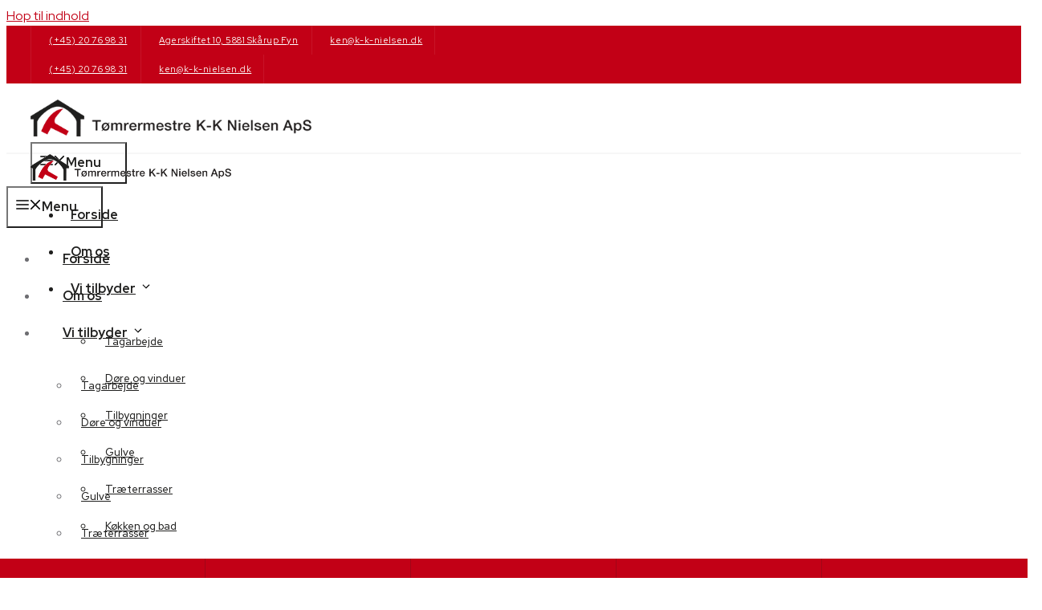

--- FILE ---
content_type: text/html; charset=UTF-8
request_url: https://k-k-nielsen.dk/vaebnerhatten-121/
body_size: 29206
content:
<!DOCTYPE html>
<html lang="da-DK">
<head><meta charset="UTF-8"><script>if(navigator.userAgent.match(/MSIE|Internet Explorer/i)||navigator.userAgent.match(/Trident\/7\..*?rv:11/i)){var href=document.location.href;if(!href.match(/[?&]nowprocket/)){if(href.indexOf("?")==-1){if(href.indexOf("#")==-1){document.location.href=href+"?nowprocket=1"}else{document.location.href=href.replace("#","?nowprocket=1#")}}else{if(href.indexOf("#")==-1){document.location.href=href+"&nowprocket=1"}else{document.location.href=href.replace("#","&nowprocket=1#")}}}}</script><script>(()=>{class RocketLazyLoadScripts{constructor(){this.v="2.0.4",this.userEvents=["keydown","keyup","mousedown","mouseup","mousemove","mouseover","mouseout","touchmove","touchstart","touchend","touchcancel","wheel","click","dblclick","input"],this.attributeEvents=["onblur","onclick","oncontextmenu","ondblclick","onfocus","onmousedown","onmouseenter","onmouseleave","onmousemove","onmouseout","onmouseover","onmouseup","onmousewheel","onscroll","onsubmit"]}async t(){this.i(),this.o(),/iP(ad|hone)/.test(navigator.userAgent)&&this.h(),this.u(),this.l(this),this.m(),this.k(this),this.p(this),this._(),await Promise.all([this.R(),this.L()]),this.lastBreath=Date.now(),this.S(this),this.P(),this.D(),this.O(),this.M(),await this.C(this.delayedScripts.normal),await this.C(this.delayedScripts.defer),await this.C(this.delayedScripts.async),await this.T(),await this.F(),await this.j(),await this.A(),window.dispatchEvent(new Event("rocket-allScriptsLoaded")),this.everythingLoaded=!0,this.lastTouchEnd&&await new Promise(t=>setTimeout(t,500-Date.now()+this.lastTouchEnd)),this.I(),this.H(),this.U(),this.W()}i(){this.CSPIssue=sessionStorage.getItem("rocketCSPIssue"),document.addEventListener("securitypolicyviolation",t=>{this.CSPIssue||"script-src-elem"!==t.violatedDirective||"data"!==t.blockedURI||(this.CSPIssue=!0,sessionStorage.setItem("rocketCSPIssue",!0))},{isRocket:!0})}o(){window.addEventListener("pageshow",t=>{this.persisted=t.persisted,this.realWindowLoadedFired=!0},{isRocket:!0}),window.addEventListener("pagehide",()=>{this.onFirstUserAction=null},{isRocket:!0})}h(){let t;function e(e){t=e}window.addEventListener("touchstart",e,{isRocket:!0}),window.addEventListener("touchend",function i(o){o.changedTouches[0]&&t.changedTouches[0]&&Math.abs(o.changedTouches[0].pageX-t.changedTouches[0].pageX)<10&&Math.abs(o.changedTouches[0].pageY-t.changedTouches[0].pageY)<10&&o.timeStamp-t.timeStamp<200&&(window.removeEventListener("touchstart",e,{isRocket:!0}),window.removeEventListener("touchend",i,{isRocket:!0}),"INPUT"===o.target.tagName&&"text"===o.target.type||(o.target.dispatchEvent(new TouchEvent("touchend",{target:o.target,bubbles:!0})),o.target.dispatchEvent(new MouseEvent("mouseover",{target:o.target,bubbles:!0})),o.target.dispatchEvent(new PointerEvent("click",{target:o.target,bubbles:!0,cancelable:!0,detail:1,clientX:o.changedTouches[0].clientX,clientY:o.changedTouches[0].clientY})),event.preventDefault()))},{isRocket:!0})}q(t){this.userActionTriggered||("mousemove"!==t.type||this.firstMousemoveIgnored?"keyup"===t.type||"mouseover"===t.type||"mouseout"===t.type||(this.userActionTriggered=!0,this.onFirstUserAction&&this.onFirstUserAction()):this.firstMousemoveIgnored=!0),"click"===t.type&&t.preventDefault(),t.stopPropagation(),t.stopImmediatePropagation(),"touchstart"===this.lastEvent&&"touchend"===t.type&&(this.lastTouchEnd=Date.now()),"click"===t.type&&(this.lastTouchEnd=0),this.lastEvent=t.type,t.composedPath&&t.composedPath()[0].getRootNode()instanceof ShadowRoot&&(t.rocketTarget=t.composedPath()[0]),this.savedUserEvents.push(t)}u(){this.savedUserEvents=[],this.userEventHandler=this.q.bind(this),this.userEvents.forEach(t=>window.addEventListener(t,this.userEventHandler,{passive:!1,isRocket:!0})),document.addEventListener("visibilitychange",this.userEventHandler,{isRocket:!0})}U(){this.userEvents.forEach(t=>window.removeEventListener(t,this.userEventHandler,{passive:!1,isRocket:!0})),document.removeEventListener("visibilitychange",this.userEventHandler,{isRocket:!0}),this.savedUserEvents.forEach(t=>{(t.rocketTarget||t.target).dispatchEvent(new window[t.constructor.name](t.type,t))})}m(){const t="return false",e=Array.from(this.attributeEvents,t=>"data-rocket-"+t),i="["+this.attributeEvents.join("],[")+"]",o="[data-rocket-"+this.attributeEvents.join("],[data-rocket-")+"]",s=(e,i,o)=>{o&&o!==t&&(e.setAttribute("data-rocket-"+i,o),e["rocket"+i]=new Function("event",o),e.setAttribute(i,t))};new MutationObserver(t=>{for(const n of t)"attributes"===n.type&&(n.attributeName.startsWith("data-rocket-")||this.everythingLoaded?n.attributeName.startsWith("data-rocket-")&&this.everythingLoaded&&this.N(n.target,n.attributeName.substring(12)):s(n.target,n.attributeName,n.target.getAttribute(n.attributeName))),"childList"===n.type&&n.addedNodes.forEach(t=>{if(t.nodeType===Node.ELEMENT_NODE)if(this.everythingLoaded)for(const i of[t,...t.querySelectorAll(o)])for(const t of i.getAttributeNames())e.includes(t)&&this.N(i,t.substring(12));else for(const e of[t,...t.querySelectorAll(i)])for(const t of e.getAttributeNames())this.attributeEvents.includes(t)&&s(e,t,e.getAttribute(t))})}).observe(document,{subtree:!0,childList:!0,attributeFilter:[...this.attributeEvents,...e]})}I(){this.attributeEvents.forEach(t=>{document.querySelectorAll("[data-rocket-"+t+"]").forEach(e=>{this.N(e,t)})})}N(t,e){const i=t.getAttribute("data-rocket-"+e);i&&(t.setAttribute(e,i),t.removeAttribute("data-rocket-"+e))}k(t){Object.defineProperty(HTMLElement.prototype,"onclick",{get(){return this.rocketonclick||null},set(e){this.rocketonclick=e,this.setAttribute(t.everythingLoaded?"onclick":"data-rocket-onclick","this.rocketonclick(event)")}})}S(t){function e(e,i){let o=e[i];e[i]=null,Object.defineProperty(e,i,{get:()=>o,set(s){t.everythingLoaded?o=s:e["rocket"+i]=o=s}})}e(document,"onreadystatechange"),e(window,"onload"),e(window,"onpageshow");try{Object.defineProperty(document,"readyState",{get:()=>t.rocketReadyState,set(e){t.rocketReadyState=e},configurable:!0}),document.readyState="loading"}catch(t){console.log("WPRocket DJE readyState conflict, bypassing")}}l(t){this.originalAddEventListener=EventTarget.prototype.addEventListener,this.originalRemoveEventListener=EventTarget.prototype.removeEventListener,this.savedEventListeners=[],EventTarget.prototype.addEventListener=function(e,i,o){o&&o.isRocket||!t.B(e,this)&&!t.userEvents.includes(e)||t.B(e,this)&&!t.userActionTriggered||e.startsWith("rocket-")||t.everythingLoaded?t.originalAddEventListener.call(this,e,i,o):(t.savedEventListeners.push({target:this,remove:!1,type:e,func:i,options:o}),"mouseenter"!==e&&"mouseleave"!==e||t.originalAddEventListener.call(this,e,t.savedUserEvents.push,o))},EventTarget.prototype.removeEventListener=function(e,i,o){o&&o.isRocket||!t.B(e,this)&&!t.userEvents.includes(e)||t.B(e,this)&&!t.userActionTriggered||e.startsWith("rocket-")||t.everythingLoaded?t.originalRemoveEventListener.call(this,e,i,o):t.savedEventListeners.push({target:this,remove:!0,type:e,func:i,options:o})}}J(t,e){this.savedEventListeners=this.savedEventListeners.filter(i=>{let o=i.type,s=i.target||window;return e!==o||t!==s||(this.B(o,s)&&(i.type="rocket-"+o),this.$(i),!1)})}H(){EventTarget.prototype.addEventListener=this.originalAddEventListener,EventTarget.prototype.removeEventListener=this.originalRemoveEventListener,this.savedEventListeners.forEach(t=>this.$(t))}$(t){t.remove?this.originalRemoveEventListener.call(t.target,t.type,t.func,t.options):this.originalAddEventListener.call(t.target,t.type,t.func,t.options)}p(t){let e;function i(e){return t.everythingLoaded?e:e.split(" ").map(t=>"load"===t||t.startsWith("load.")?"rocket-jquery-load":t).join(" ")}function o(o){function s(e){const s=o.fn[e];o.fn[e]=o.fn.init.prototype[e]=function(){return this[0]===window&&t.userActionTriggered&&("string"==typeof arguments[0]||arguments[0]instanceof String?arguments[0]=i(arguments[0]):"object"==typeof arguments[0]&&Object.keys(arguments[0]).forEach(t=>{const e=arguments[0][t];delete arguments[0][t],arguments[0][i(t)]=e})),s.apply(this,arguments),this}}if(o&&o.fn&&!t.allJQueries.includes(o)){const e={DOMContentLoaded:[],"rocket-DOMContentLoaded":[]};for(const t in e)document.addEventListener(t,()=>{e[t].forEach(t=>t())},{isRocket:!0});o.fn.ready=o.fn.init.prototype.ready=function(i){function s(){parseInt(o.fn.jquery)>2?setTimeout(()=>i.bind(document)(o)):i.bind(document)(o)}return"function"==typeof i&&(t.realDomReadyFired?!t.userActionTriggered||t.fauxDomReadyFired?s():e["rocket-DOMContentLoaded"].push(s):e.DOMContentLoaded.push(s)),o([])},s("on"),s("one"),s("off"),t.allJQueries.push(o)}e=o}t.allJQueries=[],o(window.jQuery),Object.defineProperty(window,"jQuery",{get:()=>e,set(t){o(t)}})}P(){const t=new Map;document.write=document.writeln=function(e){const i=document.currentScript,o=document.createRange(),s=i.parentElement;let n=t.get(i);void 0===n&&(n=i.nextSibling,t.set(i,n));const c=document.createDocumentFragment();o.setStart(c,0),c.appendChild(o.createContextualFragment(e)),s.insertBefore(c,n)}}async R(){return new Promise(t=>{this.userActionTriggered?t():this.onFirstUserAction=t})}async L(){return new Promise(t=>{document.addEventListener("DOMContentLoaded",()=>{this.realDomReadyFired=!0,t()},{isRocket:!0})})}async j(){return this.realWindowLoadedFired?Promise.resolve():new Promise(t=>{window.addEventListener("load",t,{isRocket:!0})})}M(){this.pendingScripts=[];this.scriptsMutationObserver=new MutationObserver(t=>{for(const e of t)e.addedNodes.forEach(t=>{"SCRIPT"!==t.tagName||t.noModule||t.isWPRocket||this.pendingScripts.push({script:t,promise:new Promise(e=>{const i=()=>{const i=this.pendingScripts.findIndex(e=>e.script===t);i>=0&&this.pendingScripts.splice(i,1),e()};t.addEventListener("load",i,{isRocket:!0}),t.addEventListener("error",i,{isRocket:!0}),setTimeout(i,1e3)})})})}),this.scriptsMutationObserver.observe(document,{childList:!0,subtree:!0})}async F(){await this.X(),this.pendingScripts.length?(await this.pendingScripts[0].promise,await this.F()):this.scriptsMutationObserver.disconnect()}D(){this.delayedScripts={normal:[],async:[],defer:[]},document.querySelectorAll("script[type$=rocketlazyloadscript]").forEach(t=>{t.hasAttribute("data-rocket-src")?t.hasAttribute("async")&&!1!==t.async?this.delayedScripts.async.push(t):t.hasAttribute("defer")&&!1!==t.defer||"module"===t.getAttribute("data-rocket-type")?this.delayedScripts.defer.push(t):this.delayedScripts.normal.push(t):this.delayedScripts.normal.push(t)})}async _(){await this.L();let t=[];document.querySelectorAll("script[type$=rocketlazyloadscript][data-rocket-src]").forEach(e=>{let i=e.getAttribute("data-rocket-src");if(i&&!i.startsWith("data:")){i.startsWith("//")&&(i=location.protocol+i);try{const o=new URL(i).origin;o!==location.origin&&t.push({src:o,crossOrigin:e.crossOrigin||"module"===e.getAttribute("data-rocket-type")})}catch(t){}}}),t=[...new Map(t.map(t=>[JSON.stringify(t),t])).values()],this.Y(t,"preconnect")}async G(t){if(await this.K(),!0!==t.noModule||!("noModule"in HTMLScriptElement.prototype))return new Promise(e=>{let i;function o(){(i||t).setAttribute("data-rocket-status","executed"),e()}try{if(navigator.userAgent.includes("Firefox/")||""===navigator.vendor||this.CSPIssue)i=document.createElement("script"),[...t.attributes].forEach(t=>{let e=t.nodeName;"type"!==e&&("data-rocket-type"===e&&(e="type"),"data-rocket-src"===e&&(e="src"),i.setAttribute(e,t.nodeValue))}),t.text&&(i.text=t.text),t.nonce&&(i.nonce=t.nonce),i.hasAttribute("src")?(i.addEventListener("load",o,{isRocket:!0}),i.addEventListener("error",()=>{i.setAttribute("data-rocket-status","failed-network"),e()},{isRocket:!0}),setTimeout(()=>{i.isConnected||e()},1)):(i.text=t.text,o()),i.isWPRocket=!0,t.parentNode.replaceChild(i,t);else{const i=t.getAttribute("data-rocket-type"),s=t.getAttribute("data-rocket-src");i?(t.type=i,t.removeAttribute("data-rocket-type")):t.removeAttribute("type"),t.addEventListener("load",o,{isRocket:!0}),t.addEventListener("error",i=>{this.CSPIssue&&i.target.src.startsWith("data:")?(console.log("WPRocket: CSP fallback activated"),t.removeAttribute("src"),this.G(t).then(e)):(t.setAttribute("data-rocket-status","failed-network"),e())},{isRocket:!0}),s?(t.fetchPriority="high",t.removeAttribute("data-rocket-src"),t.src=s):t.src="data:text/javascript;base64,"+window.btoa(unescape(encodeURIComponent(t.text)))}}catch(i){t.setAttribute("data-rocket-status","failed-transform"),e()}});t.setAttribute("data-rocket-status","skipped")}async C(t){const e=t.shift();return e?(e.isConnected&&await this.G(e),this.C(t)):Promise.resolve()}O(){this.Y([...this.delayedScripts.normal,...this.delayedScripts.defer,...this.delayedScripts.async],"preload")}Y(t,e){this.trash=this.trash||[];let i=!0;var o=document.createDocumentFragment();t.forEach(t=>{const s=t.getAttribute&&t.getAttribute("data-rocket-src")||t.src;if(s&&!s.startsWith("data:")){const n=document.createElement("link");n.href=s,n.rel=e,"preconnect"!==e&&(n.as="script",n.fetchPriority=i?"high":"low"),t.getAttribute&&"module"===t.getAttribute("data-rocket-type")&&(n.crossOrigin=!0),t.crossOrigin&&(n.crossOrigin=t.crossOrigin),t.integrity&&(n.integrity=t.integrity),t.nonce&&(n.nonce=t.nonce),o.appendChild(n),this.trash.push(n),i=!1}}),document.head.appendChild(o)}W(){this.trash.forEach(t=>t.remove())}async T(){try{document.readyState="interactive"}catch(t){}this.fauxDomReadyFired=!0;try{await this.K(),this.J(document,"readystatechange"),document.dispatchEvent(new Event("rocket-readystatechange")),await this.K(),document.rocketonreadystatechange&&document.rocketonreadystatechange(),await this.K(),this.J(document,"DOMContentLoaded"),document.dispatchEvent(new Event("rocket-DOMContentLoaded")),await this.K(),this.J(window,"DOMContentLoaded"),window.dispatchEvent(new Event("rocket-DOMContentLoaded"))}catch(t){console.error(t)}}async A(){try{document.readyState="complete"}catch(t){}try{await this.K(),this.J(document,"readystatechange"),document.dispatchEvent(new Event("rocket-readystatechange")),await this.K(),document.rocketonreadystatechange&&document.rocketonreadystatechange(),await this.K(),this.J(window,"load"),window.dispatchEvent(new Event("rocket-load")),await this.K(),window.rocketonload&&window.rocketonload(),await this.K(),this.allJQueries.forEach(t=>t(window).trigger("rocket-jquery-load")),await this.K(),this.J(window,"pageshow");const t=new Event("rocket-pageshow");t.persisted=this.persisted,window.dispatchEvent(t),await this.K(),window.rocketonpageshow&&window.rocketonpageshow({persisted:this.persisted})}catch(t){console.error(t)}}async K(){Date.now()-this.lastBreath>45&&(await this.X(),this.lastBreath=Date.now())}async X(){return document.hidden?new Promise(t=>setTimeout(t)):new Promise(t=>requestAnimationFrame(t))}B(t,e){return e===document&&"readystatechange"===t||(e===document&&"DOMContentLoaded"===t||(e===window&&"DOMContentLoaded"===t||(e===window&&"load"===t||e===window&&"pageshow"===t)))}static run(){(new RocketLazyLoadScripts).t()}}RocketLazyLoadScripts.run()})();</script>
	
				<script type="rocketlazyloadscript" data-rocket-type="text/javascript" class="_iub_cs_skip">
				var _iub = _iub || {};
				_iub.csConfiguration = _iub.csConfiguration || {};
				_iub.csConfiguration.siteId = "3525888";
				_iub.csConfiguration.cookiePolicyId = "22621321";
			</script>
			<script type="rocketlazyloadscript" data-minify="1" class="_iub_cs_skip" data-rocket-src="https://k-k-nielsen.dk/wp-content/cache/min/1/autoblocking/3525888.js?ver=1761746816" data-rocket-defer defer></script>
			<meta name='robots' content='index, follow, max-image-preview:large, max-snippet:-1, max-video-preview:-1' />
<meta name="viewport" content="width=device-width, initial-scale=1">
	<!-- This site is optimized with the Yoast SEO plugin v22.2 - https://yoast.com/wordpress/plugins/seo/ -->
	<title>Væbnerhatten 121 &#183; Tømrermestre K-K Nielsen</title>
<link crossorigin data-rocket-preconnect href="https://consent.cookiebot.com" rel="preconnect">
<link crossorigin data-rocket-preconnect href="https://www.google-analytics.com" rel="preconnect">
<link crossorigin data-rocket-preconnect href="https://www.googletagmanager.com" rel="preconnect">
<link crossorigin data-rocket-preconnect href="https://fonts.googleapis.com" rel="preconnect">
<link crossorigin data-rocket-preconnect href="https://fonts.gstatic.com" rel="preconnect">
<link crossorigin data-rocket-preconnect href="https://consentcdn.cookiebot.com" rel="preconnect">
<link data-rocket-preload as="style" href="https://fonts.googleapis.com/css2?family=Red+Hat+Display:ital,wght@0,300;0,400;0,500;0,600;0,700;0,800;0,900;1,300;1,400;1,500;1,600;1,700;1,800;1,900&#038;display=swap" rel="preload">
<link href="https://fonts.googleapis.com/css2?family=Red+Hat+Display:ital,wght@0,300;0,400;0,500;0,600;0,700;0,800;0,900;1,300;1,400;1,500;1,600;1,700;1,800;1,900&#038;display=swap" media="print" onload="this.media=&#039;all&#039;" rel="stylesheet">
<noscript><link rel="stylesheet" href="https://fonts.googleapis.com/css2?family=Red+Hat+Display:ital,wght@0,300;0,400;0,500;0,600;0,700;0,800;0,900;1,300;1,400;1,500;1,600;1,700;1,800;1,900&#038;display=swap"></noscript><link rel="preload" data-rocket-preload as="image" href="https://k-k-nielsen.dk/wp-content/uploads/2021/04/2-scaled.jpg" fetchpriority="high">
	<link rel="canonical" href="https://k-k-nielsen.dk/vaebnerhatten-121/" />
	<meta property="og:locale" content="da_DK" />
	<meta property="og:type" content="article" />
	<meta property="og:title" content="Væbnerhatten 121 &#183; Tømrermestre K-K Nielsen" />
	<meta property="og:url" content="https://k-k-nielsen.dk/vaebnerhatten-121/" />
	<meta property="og:site_name" content="Tømrermestre K-K Nielsen" />
	<meta property="article:published_time" content="2022-12-08T08:33:35+00:00" />
	<meta property="og:image" content="https://k-k-nielsen.dk/wp-content/uploads/2022/12/20170113-102853.jpg" />
	<meta property="og:image:width" content="1920" />
	<meta property="og:image:height" content="1080" />
	<meta property="og:image:type" content="image/jpeg" />
	<meta name="author" content="author" />
	<meta name="twitter:card" content="summary_large_image" />
	<meta name="twitter:label1" content="Skrevet af" />
	<meta name="twitter:data1" content="author" />
	<meta name="twitter:label2" content="Estimeret læsetid" />
	<meta name="twitter:data2" content="1 minut" />
	<script type="application/ld+json" class="yoast-schema-graph">{"@context":"https://schema.org","@graph":[{"@type":"Article","@id":"https://k-k-nielsen.dk/vaebnerhatten-121/#article","isPartOf":{"@id":"https://k-k-nielsen.dk/vaebnerhatten-121/"},"author":{"name":"author","@id":"https://k-k-nielsen.dk/#/schema/person/e87d6ef4b94951f89034744e54971460"},"headline":"Væbnerhatten 121","datePublished":"2022-12-08T08:33:35+00:00","dateModified":"2022-12-08T08:33:35+00:00","mainEntityOfPage":{"@id":"https://k-k-nielsen.dk/vaebnerhatten-121/"},"wordCount":6,"publisher":{"@id":"https://k-k-nielsen.dk/#organization"},"image":{"@id":"https://k-k-nielsen.dk/vaebnerhatten-121/#primaryimage"},"thumbnailUrl":"https://k-k-nielsen.dk/wp-content/uploads/2022/12/20170113-102853.jpg","articleSection":["Tag"],"inLanguage":"da-DK"},{"@type":"WebPage","@id":"https://k-k-nielsen.dk/vaebnerhatten-121/","url":"https://k-k-nielsen.dk/vaebnerhatten-121/","name":"Væbnerhatten 121 &#183; Tømrermestre K-K Nielsen","isPartOf":{"@id":"https://k-k-nielsen.dk/#website"},"primaryImageOfPage":{"@id":"https://k-k-nielsen.dk/vaebnerhatten-121/#primaryimage"},"image":{"@id":"https://k-k-nielsen.dk/vaebnerhatten-121/#primaryimage"},"thumbnailUrl":"https://k-k-nielsen.dk/wp-content/uploads/2022/12/20170113-102853.jpg","datePublished":"2022-12-08T08:33:35+00:00","dateModified":"2022-12-08T08:33:35+00:00","breadcrumb":{"@id":"https://k-k-nielsen.dk/vaebnerhatten-121/#breadcrumb"},"inLanguage":"da-DK","potentialAction":[{"@type":"ReadAction","target":["https://k-k-nielsen.dk/vaebnerhatten-121/"]}]},{"@type":"ImageObject","inLanguage":"da-DK","@id":"https://k-k-nielsen.dk/vaebnerhatten-121/#primaryimage","url":"https://k-k-nielsen.dk/wp-content/uploads/2022/12/20170113-102853.jpg","contentUrl":"https://k-k-nielsen.dk/wp-content/uploads/2022/12/20170113-102853.jpg","width":1920,"height":1080},{"@type":"BreadcrumbList","@id":"https://k-k-nielsen.dk/vaebnerhatten-121/#breadcrumb","itemListElement":[{"@type":"ListItem","position":1,"name":"Hjem","item":"https://k-k-nielsen.dk/"},{"@type":"ListItem","position":2,"name":"Væbnerhatten 121"}]},{"@type":"WebSite","@id":"https://k-k-nielsen.dk/#website","url":"https://k-k-nielsen.dk/","name":"Tømrermestre K-K Nielsen","description":"Tømrer i Svendborg: Tilbyder udskiftning af vinduer, træterrasse og nyt tag","publisher":{"@id":"https://k-k-nielsen.dk/#organization"},"potentialAction":[{"@type":"SearchAction","target":{"@type":"EntryPoint","urlTemplate":"https://k-k-nielsen.dk/?s={search_term_string}"},"query-input":"required name=search_term_string"}],"inLanguage":"da-DK"},{"@type":"Organization","@id":"https://k-k-nielsen.dk/#organization","name":"Tømrermestre K-K Nielsen","url":"https://k-k-nielsen.dk/","logo":{"@type":"ImageObject","inLanguage":"da-DK","@id":"https://k-k-nielsen.dk/#/schema/logo/image/","url":"https://k-k-nielsen.dk/wp-content/uploads/2022/12/logo.png","contentUrl":"https://k-k-nielsen.dk/wp-content/uploads/2022/12/logo.png","width":471,"height":62,"caption":"Tømrermestre K-K Nielsen"},"image":{"@id":"https://k-k-nielsen.dk/#/schema/logo/image/"}},{"@type":"Person","@id":"https://k-k-nielsen.dk/#/schema/person/e87d6ef4b94951f89034744e54971460","name":"author","url":"https://k-k-nielsen.dk/author/author/"}]}</script>
	<!-- / Yoast SEO plugin. -->


<link rel='dns-prefetch' href='//cdn.iubenda.com' />
<link rel='dns-prefetch' href='//kit.fontawesome.com' />
<link href='https://fonts.gstatic.com' crossorigin rel='preconnect' />
<link rel="alternate" type="application/rss+xml" title="Tømrermestre K-K Nielsen &raquo; Feed" href="https://k-k-nielsen.dk/feed/" />
<link rel="alternate" type="application/rss+xml" title="Tømrermestre K-K Nielsen &raquo;-kommentar-feed" href="https://k-k-nielsen.dk/comments/feed/" />
<link rel='stylesheet' id='wp-block-library-css' href='https://k-k-nielsen.dk/wp-includes/css/dist/block-library/style.min.css?ver=6.5.7' media='all' />
<style id='safe-svg-svg-icon-style-inline-css'>
.safe-svg-cover{text-align:center}.safe-svg-cover .safe-svg-inside{display:inline-block;max-width:100%}.safe-svg-cover svg{height:100%;max-height:100%;max-width:100%;width:100%}

</style>
<style id='classic-theme-styles-inline-css'>
/*! This file is auto-generated */
.wp-block-button__link{color:#fff;background-color:#32373c;border-radius:9999px;box-shadow:none;text-decoration:none;padding:calc(.667em + 2px) calc(1.333em + 2px);font-size:1.125em}.wp-block-file__button{background:#32373c;color:#fff;text-decoration:none}
</style>
<style id='global-styles-inline-css'>
body{--wp--preset--color--black: #000000;--wp--preset--color--cyan-bluish-gray: #abb8c3;--wp--preset--color--white: #ffffff;--wp--preset--color--pale-pink: #f78da7;--wp--preset--color--vivid-red: #cf2e2e;--wp--preset--color--luminous-vivid-orange: #ff6900;--wp--preset--color--luminous-vivid-amber: #fcb900;--wp--preset--color--light-green-cyan: #7bdcb5;--wp--preset--color--vivid-green-cyan: #00d084;--wp--preset--color--pale-cyan-blue: #8ed1fc;--wp--preset--color--vivid-cyan-blue: #0693e3;--wp--preset--color--vivid-purple: #9b51e0;--wp--preset--color--dark: var(--dark);--wp--preset--color--accent: var(--accent);--wp--preset--color--light: var(--light);--wp--preset--color--base: var(--base);--wp--preset--color--global-color-5: var(--global-color-5);--wp--preset--color--global-color-6: var(--global-color-6);--wp--preset--gradient--vivid-cyan-blue-to-vivid-purple: linear-gradient(135deg,rgba(6,147,227,1) 0%,rgb(155,81,224) 100%);--wp--preset--gradient--light-green-cyan-to-vivid-green-cyan: linear-gradient(135deg,rgb(122,220,180) 0%,rgb(0,208,130) 100%);--wp--preset--gradient--luminous-vivid-amber-to-luminous-vivid-orange: linear-gradient(135deg,rgba(252,185,0,1) 0%,rgba(255,105,0,1) 100%);--wp--preset--gradient--luminous-vivid-orange-to-vivid-red: linear-gradient(135deg,rgba(255,105,0,1) 0%,rgb(207,46,46) 100%);--wp--preset--gradient--very-light-gray-to-cyan-bluish-gray: linear-gradient(135deg,rgb(238,238,238) 0%,rgb(169,184,195) 100%);--wp--preset--gradient--cool-to-warm-spectrum: linear-gradient(135deg,rgb(74,234,220) 0%,rgb(151,120,209) 20%,rgb(207,42,186) 40%,rgb(238,44,130) 60%,rgb(251,105,98) 80%,rgb(254,248,76) 100%);--wp--preset--gradient--blush-light-purple: linear-gradient(135deg,rgb(255,206,236) 0%,rgb(152,150,240) 100%);--wp--preset--gradient--blush-bordeaux: linear-gradient(135deg,rgb(254,205,165) 0%,rgb(254,45,45) 50%,rgb(107,0,62) 100%);--wp--preset--gradient--luminous-dusk: linear-gradient(135deg,rgb(255,203,112) 0%,rgb(199,81,192) 50%,rgb(65,88,208) 100%);--wp--preset--gradient--pale-ocean: linear-gradient(135deg,rgb(255,245,203) 0%,rgb(182,227,212) 50%,rgb(51,167,181) 100%);--wp--preset--gradient--electric-grass: linear-gradient(135deg,rgb(202,248,128) 0%,rgb(113,206,126) 100%);--wp--preset--gradient--midnight: linear-gradient(135deg,rgb(2,3,129) 0%,rgb(40,116,252) 100%);--wp--preset--font-size--small: 13px;--wp--preset--font-size--medium: 20px;--wp--preset--font-size--large: 36px;--wp--preset--font-size--x-large: 42px;--wp--preset--spacing--20: 0.44rem;--wp--preset--spacing--30: 0.67rem;--wp--preset--spacing--40: 1rem;--wp--preset--spacing--50: 1.5rem;--wp--preset--spacing--60: 2.25rem;--wp--preset--spacing--70: 3.38rem;--wp--preset--spacing--80: 5.06rem;--wp--preset--shadow--natural: 6px 6px 9px rgba(0, 0, 0, 0.2);--wp--preset--shadow--deep: 12px 12px 50px rgba(0, 0, 0, 0.4);--wp--preset--shadow--sharp: 6px 6px 0px rgba(0, 0, 0, 0.2);--wp--preset--shadow--outlined: 6px 6px 0px -3px rgba(255, 255, 255, 1), 6px 6px rgba(0, 0, 0, 1);--wp--preset--shadow--crisp: 6px 6px 0px rgba(0, 0, 0, 1);}:where(.is-layout-flex){gap: 0.5em;}:where(.is-layout-grid){gap: 0.5em;}body .is-layout-flex{display: flex;}body .is-layout-flex{flex-wrap: wrap;align-items: center;}body .is-layout-flex > *{margin: 0;}body .is-layout-grid{display: grid;}body .is-layout-grid > *{margin: 0;}:where(.wp-block-columns.is-layout-flex){gap: 2em;}:where(.wp-block-columns.is-layout-grid){gap: 2em;}:where(.wp-block-post-template.is-layout-flex){gap: 1.25em;}:where(.wp-block-post-template.is-layout-grid){gap: 1.25em;}.has-black-color{color: var(--wp--preset--color--black) !important;}.has-cyan-bluish-gray-color{color: var(--wp--preset--color--cyan-bluish-gray) !important;}.has-white-color{color: var(--wp--preset--color--white) !important;}.has-pale-pink-color{color: var(--wp--preset--color--pale-pink) !important;}.has-vivid-red-color{color: var(--wp--preset--color--vivid-red) !important;}.has-luminous-vivid-orange-color{color: var(--wp--preset--color--luminous-vivid-orange) !important;}.has-luminous-vivid-amber-color{color: var(--wp--preset--color--luminous-vivid-amber) !important;}.has-light-green-cyan-color{color: var(--wp--preset--color--light-green-cyan) !important;}.has-vivid-green-cyan-color{color: var(--wp--preset--color--vivid-green-cyan) !important;}.has-pale-cyan-blue-color{color: var(--wp--preset--color--pale-cyan-blue) !important;}.has-vivid-cyan-blue-color{color: var(--wp--preset--color--vivid-cyan-blue) !important;}.has-vivid-purple-color{color: var(--wp--preset--color--vivid-purple) !important;}.has-black-background-color{background-color: var(--wp--preset--color--black) !important;}.has-cyan-bluish-gray-background-color{background-color: var(--wp--preset--color--cyan-bluish-gray) !important;}.has-white-background-color{background-color: var(--wp--preset--color--white) !important;}.has-pale-pink-background-color{background-color: var(--wp--preset--color--pale-pink) !important;}.has-vivid-red-background-color{background-color: var(--wp--preset--color--vivid-red) !important;}.has-luminous-vivid-orange-background-color{background-color: var(--wp--preset--color--luminous-vivid-orange) !important;}.has-luminous-vivid-amber-background-color{background-color: var(--wp--preset--color--luminous-vivid-amber) !important;}.has-light-green-cyan-background-color{background-color: var(--wp--preset--color--light-green-cyan) !important;}.has-vivid-green-cyan-background-color{background-color: var(--wp--preset--color--vivid-green-cyan) !important;}.has-pale-cyan-blue-background-color{background-color: var(--wp--preset--color--pale-cyan-blue) !important;}.has-vivid-cyan-blue-background-color{background-color: var(--wp--preset--color--vivid-cyan-blue) !important;}.has-vivid-purple-background-color{background-color: var(--wp--preset--color--vivid-purple) !important;}.has-black-border-color{border-color: var(--wp--preset--color--black) !important;}.has-cyan-bluish-gray-border-color{border-color: var(--wp--preset--color--cyan-bluish-gray) !important;}.has-white-border-color{border-color: var(--wp--preset--color--white) !important;}.has-pale-pink-border-color{border-color: var(--wp--preset--color--pale-pink) !important;}.has-vivid-red-border-color{border-color: var(--wp--preset--color--vivid-red) !important;}.has-luminous-vivid-orange-border-color{border-color: var(--wp--preset--color--luminous-vivid-orange) !important;}.has-luminous-vivid-amber-border-color{border-color: var(--wp--preset--color--luminous-vivid-amber) !important;}.has-light-green-cyan-border-color{border-color: var(--wp--preset--color--light-green-cyan) !important;}.has-vivid-green-cyan-border-color{border-color: var(--wp--preset--color--vivid-green-cyan) !important;}.has-pale-cyan-blue-border-color{border-color: var(--wp--preset--color--pale-cyan-blue) !important;}.has-vivid-cyan-blue-border-color{border-color: var(--wp--preset--color--vivid-cyan-blue) !important;}.has-vivid-purple-border-color{border-color: var(--wp--preset--color--vivid-purple) !important;}.has-vivid-cyan-blue-to-vivid-purple-gradient-background{background: var(--wp--preset--gradient--vivid-cyan-blue-to-vivid-purple) !important;}.has-light-green-cyan-to-vivid-green-cyan-gradient-background{background: var(--wp--preset--gradient--light-green-cyan-to-vivid-green-cyan) !important;}.has-luminous-vivid-amber-to-luminous-vivid-orange-gradient-background{background: var(--wp--preset--gradient--luminous-vivid-amber-to-luminous-vivid-orange) !important;}.has-luminous-vivid-orange-to-vivid-red-gradient-background{background: var(--wp--preset--gradient--luminous-vivid-orange-to-vivid-red) !important;}.has-very-light-gray-to-cyan-bluish-gray-gradient-background{background: var(--wp--preset--gradient--very-light-gray-to-cyan-bluish-gray) !important;}.has-cool-to-warm-spectrum-gradient-background{background: var(--wp--preset--gradient--cool-to-warm-spectrum) !important;}.has-blush-light-purple-gradient-background{background: var(--wp--preset--gradient--blush-light-purple) !important;}.has-blush-bordeaux-gradient-background{background: var(--wp--preset--gradient--blush-bordeaux) !important;}.has-luminous-dusk-gradient-background{background: var(--wp--preset--gradient--luminous-dusk) !important;}.has-pale-ocean-gradient-background{background: var(--wp--preset--gradient--pale-ocean) !important;}.has-electric-grass-gradient-background{background: var(--wp--preset--gradient--electric-grass) !important;}.has-midnight-gradient-background{background: var(--wp--preset--gradient--midnight) !important;}.has-small-font-size{font-size: var(--wp--preset--font-size--small) !important;}.has-medium-font-size{font-size: var(--wp--preset--font-size--medium) !important;}.has-large-font-size{font-size: var(--wp--preset--font-size--large) !important;}.has-x-large-font-size{font-size: var(--wp--preset--font-size--x-large) !important;}
.wp-block-navigation a:where(:not(.wp-element-button)){color: inherit;}
:where(.wp-block-post-template.is-layout-flex){gap: 1.25em;}:where(.wp-block-post-template.is-layout-grid){gap: 1.25em;}
:where(.wp-block-columns.is-layout-flex){gap: 2em;}:where(.wp-block-columns.is-layout-grid){gap: 2em;}
.wp-block-pullquote{font-size: 1.5em;line-height: 1.6;}
</style>
<link rel='stylesheet' id='responsive-lightbox-swipebox-css' href='https://k-k-nielsen.dk/wp-content/cache/background-css/1/k-k-nielsen.dk/wp-content/plugins/responsive-lightbox/assets/swipebox/swipebox.min.css?ver=2.4.6&wpr_t=1764835168' media='all' />
<link rel='stylesheet' id='generate-style-css' href='https://k-k-nielsen.dk/wp-content/themes/generatepress/assets/css/all.min.css?ver=3.6.0' media='all' />
<style id='generate-style-inline-css'>
.featured-image img {width: 500px;}
@media (max-width: 1150px){.main-navigation .menu-toggle,.main-navigation .mobile-bar-items,.sidebar-nav-mobile:not(#sticky-placeholder){display:block;}.main-navigation ul,.gen-sidebar-nav{display:none;}[class*="nav-float-"] .site-header .inside-header > *{float:none;clear:both;}}
.dynamic-author-image-rounded{border-radius:100%;}.dynamic-featured-image, .dynamic-author-image{vertical-align:middle;}.one-container.blog .dynamic-content-template:not(:last-child), .one-container.archive .dynamic-content-template:not(:last-child){padding-bottom:0px;}.dynamic-entry-excerpt > p:last-child{margin-bottom:0px;}
.page-hero{background-color:rgba(25,34,48,0.7);background-image:var(--wpr-bg-1edc0cf2-d364-4fdc-9a40-2fef12138752);background-size:cover;background-image:linear-gradient(0deg, rgba(25,34,48,0.7),rgba(25,34,48,0.7)), var(--wpr-bg-1edc0cf2-d364-4fdc-9a40-2fef12138752);background-position:center center;background-repeat:no-repeat;color:#ffffff;padding-top:120px;padding-right:30px;padding-bottom:120px;padding-left:30px;box-sizing:border-box;}.page-hero h1, .page-hero h2, .page-hero h3, .page-hero h4, .page-hero h5, .page-hero h6{color:#ffffff;}.inside-page-hero > *:last-child{margin-bottom:0px;}.page-hero a, .page-hero a:visited{color:#ffffff;}.page-hero time.updated{display:none;}.page-hero a:hover{color:#ffffff;}@media (max-width:768px){.page-hero{padding-top:60px;padding-right:30px;padding-bottom:60px;padding-left:30px;}}
</style>
<link data-minify="1" rel='stylesheet' id='tablepress-default-css' href='https://k-k-nielsen.dk/wp-content/cache/min/1/wp-content/plugins/tablepress/css/build/default.css?ver=1710474427' media='all' />
<link rel='stylesheet' id='generatepress-dynamic-css' href='https://k-k-nielsen.dk/wp-content/uploads/generatepress/style.min.css?ver=1746715871' media='all' />
<link rel='stylesheet' id='generate-child-css' href='https://k-k-nielsen.dk/wp-content/themes/generatepress_child/style.css?ver=1701160174' media='all' />
<link rel='stylesheet' id='generate-blog-images-css' href='https://k-k-nielsen.dk/wp-content/plugins/gp-premium/blog/functions/css/featured-images.min.css?ver=2.4.0' media='all' />
<link data-minify="1" rel='stylesheet' id='bsf-Defaults-css' href='https://k-k-nielsen.dk/wp-content/cache/min/1/wp-content/uploads/smile_fonts/Defaults/Defaults.css?ver=1710474427' media='all' />
<link rel='stylesheet' id='generate-offside-css' href='https://k-k-nielsen.dk/wp-content/plugins/gp-premium/menu-plus/functions/css/offside.min.css?ver=2.4.0' media='all' />
<style id='generate-offside-inline-css'>
:root{--gp-slideout-width:265px;}.slideout-navigation.main-navigation{background-color:var(--base);}.slideout-navigation.main-navigation .main-nav ul li a{font-weight:normal;text-transform:none;}.slideout-navigation.main-navigation.do-overlay .main-nav ul ul li a{font-size:1em;}.slideout-navigation.main-navigation .main-nav ul li:not([class*="current-menu-"]):hover > a, .slideout-navigation.main-navigation .main-nav ul li:not([class*="current-menu-"]):focus > a, .slideout-navigation.main-navigation .main-nav ul li.sfHover:not([class*="current-menu-"]) > a{background-color:rgba(255,255,255,0);}.slideout-navigation.main-navigation .main-nav ul li[class*="current-menu-"] > a{background-color:rgba(255,255,255,0);}.slideout-navigation, .slideout-navigation a{color:var(--dark);}.slideout-navigation button.slideout-exit{color:var(--dark);padding-left:10px;padding-right:10px;}.slide-opened nav.toggled .menu-toggle:before{display:none;}@media (max-width: 1150px){.menu-bar-item.slideout-toggle{display:none;}}
</style>
<link rel='stylesheet' id='generate-navigation-branding-css' href='https://k-k-nielsen.dk/wp-content/plugins/gp-premium/menu-plus/functions/css/navigation-branding.min.css?ver=2.4.0' media='all' />
<style id='generate-navigation-branding-inline-css'>
@media (max-width: 1150px){.site-header, #site-navigation, #sticky-navigation{display:none !important;opacity:0.0;}#mobile-header{display:block !important;width:100% !important;}#mobile-header .main-nav > ul{display:none;}#mobile-header.toggled .main-nav > ul, #mobile-header .menu-toggle, #mobile-header .mobile-bar-items{display:block;}#mobile-header .main-nav{-ms-flex:0 0 100%;flex:0 0 100%;-webkit-box-ordinal-group:5;-ms-flex-order:4;order:4;}}.navigation-branding img, .site-logo.mobile-header-logo img{height:46px;width:auto;}.navigation-branding .main-title{line-height:46px;}@media (max-width: 1240px){#site-navigation .navigation-branding, #sticky-navigation .navigation-branding{margin-left:10px;}}@media (max-width: 1150px){.main-navigation:not(.slideout-navigation) .main-nav{-ms-flex:0 0 100%;flex:0 0 100%;}.main-navigation:not(.slideout-navigation) .inside-navigation{-ms-flex-wrap:wrap;flex-wrap:wrap;display:-webkit-box;display:-ms-flexbox;display:flex;}.nav-aligned-center .navigation-branding, .nav-aligned-left .navigation-branding{margin-right:auto;}.nav-aligned-center  .main-navigation.has-branding:not(.slideout-navigation) .inside-navigation .main-nav,.nav-aligned-center  .main-navigation.has-sticky-branding.navigation-stick .inside-navigation .main-nav,.nav-aligned-left  .main-navigation.has-branding:not(.slideout-navigation) .inside-navigation .main-nav,.nav-aligned-left  .main-navigation.has-sticky-branding.navigation-stick .inside-navigation .main-nav{margin-right:0px;}.navigation-branding img, .site-logo.mobile-header-logo{height:70px;}.navigation-branding .main-title{line-height:70px;}}
</style>
<style id='rocket-lazyload-inline-css'>
.rll-youtube-player{position:relative;padding-bottom:56.23%;height:0;overflow:hidden;max-width:100%;}.rll-youtube-player:focus-within{outline: 2px solid currentColor;outline-offset: 5px;}.rll-youtube-player iframe{position:absolute;top:0;left:0;width:100%;height:100%;z-index:100;background:0 0}.rll-youtube-player img{bottom:0;display:block;left:0;margin:auto;max-width:100%;width:100%;position:absolute;right:0;top:0;border:none;height:auto;-webkit-transition:.4s all;-moz-transition:.4s all;transition:.4s all}.rll-youtube-player img:hover{-webkit-filter:brightness(75%)}.rll-youtube-player .play{height:100%;width:100%;left:0;top:0;position:absolute;background:var(--wpr-bg-26a88769-0c78-49f1-8824-d55c9f8e8e96) no-repeat center;background-color: transparent !important;cursor:pointer;border:none;}.wp-embed-responsive .wp-has-aspect-ratio .rll-youtube-player{position:absolute;padding-bottom:0;width:100%;height:100%;top:0;bottom:0;left:0;right:0}
</style>

<script type="rocketlazyloadscript" data-rocket-type="text/javascript" class=" _iub_cs_skip" id="iubenda-head-inline-scripts-0">
var _iub = _iub || [];
                        _iub.csConfiguration = {"askConsentAtCookiePolicyUpdate":true,"floatingPreferencesButtonDisplay":"bottom-left","lang":"da","perPurposeConsent":true,"reloadOnContent":true,"purposes":"1,2,3,4,5","siteId":3525888,"whitelabel":false,"cookiePolicyId":22621321,"i18n":{"da":{"banner":{"title":"Denne hjemmeside bruger cookies","dynamic":{"body":"Vi vil gerne bruge oplysninger om dig til at forbedre din oplevelse af vores hjemmeside og til intern statistik med henblik p&#229; markedsf&#248;ring. Du kan l&#230;se mere om behandling af dine personoplysninger p&#229; lnappen \"F&#229; mere at vide\" herunder."}}}}, "banner":{ "acceptButtonCaptionColor":"#FFFFFF","acceptButtonColor":"#313E5F","acceptButtonDisplay":true,"backgroundColor":"#F7FFF9","closeButtonDisplay":false,"customizeButtonCaptionColor":"#313E5F","customizeButtonColor":"#DEE6E0","customizeButtonDisplay":true,"explicitWithdrawal":true,"listPurposes":true,"position":"float-bottom-center","rejectButtonCaptionColor":"#FFFFFF","rejectButtonColor":"#313E5F","rejectButtonDisplay":true,"showPurposesToggles":true,"theme":"night_sky-neutral","textColor":"#313E5F" }};
</script>
<script type="rocketlazyloadscript" data-minify="1"  data-rocket-type="text/javascript" charset="UTF-8" async="" class=" _iub_cs_skip" data-rocket-src="https://k-k-nielsen.dk/wp-content/cache/min/1/cs/iubenda_cs.js?ver=1761746816" id="iubenda-head-scripts-1-js"></script>
<script src="https://k-k-nielsen.dk/wp-includes/js/jquery/jquery.min.js?ver=3.7.1" id="jquery-core-js"></script>
<script src="https://k-k-nielsen.dk/wp-includes/js/jquery/jquery-migrate.min.js?ver=3.4.1" id="jquery-migrate-js"></script>
<script type="rocketlazyloadscript" data-rocket-src="https://k-k-nielsen.dk/wp-content/plugins/responsive-lightbox/assets/infinitescroll/infinite-scroll.pkgd.min.js?ver=6.5.7" id="responsive-lightbox-infinite-scroll-js" data-rocket-defer defer></script>
<script type="rocketlazyloadscript" defer crossorigin="anonymous" data-rocket-src="https://kit.fontawesome.com/44fa722dac.js" id="font-awesome-official-js"></script>
<script type="rocketlazyloadscript"></script><link rel="https://api.w.org/" href="https://k-k-nielsen.dk/wp-json/" /><link rel="alternate" type="application/json" href="https://k-k-nielsen.dk/wp-json/wp/v2/posts/4595" /><link rel="EditURI" type="application/rsd+xml" title="RSD" href="https://k-k-nielsen.dk/xmlrpc.php?rsd" />
<meta name="generator" content="WordPress 6.5.7" />
<link rel='shortlink' href='https://k-k-nielsen.dk/?p=4595' />
<link rel="alternate" type="application/json+oembed" href="https://k-k-nielsen.dk/wp-json/oembed/1.0/embed?url=https%3A%2F%2Fk-k-nielsen.dk%2Fvaebnerhatten-121%2F" />
<link rel="alternate" type="text/xml+oembed" href="https://k-k-nielsen.dk/wp-json/oembed/1.0/embed?url=https%3A%2F%2Fk-k-nielsen.dk%2Fvaebnerhatten-121%2F&#038;format=xml" />
<meta name="google-site-verification" content="rZhv5B1_FCpgbluwVtsZLPqItBLowAJXDtQr8rAt4CA" />
<meta name="google-site-verification" content="zaJQ2nbcJrvEFew5gipKfytXf2rzKCCKJUiMIMyylqg" />
                                    <!-- Google Tag Manager -->
<script>(function(w,d,s,l,i){w[l]=w[l]||[];w[l].push({'gtm.start':
new Date().getTime(),event:'gtm.js'});var f=d.getElementsByTagName(s)[0],
j=d.createElement(s),dl=l!='dataLayer'?'&l='+l:'';j.async=true;j.src=
'https://www.googletagmanager.com/gtm.js?id='+i+dl;f.parentNode.insertBefore(j,f);
})(window,document,'script','dataLayer','GTM-WZTNV28');</script>
<!-- End Google Tag Manager -->
                                    <!-- Analytics by WP Statistics - https://wp-statistics.com -->
<meta name="generator" content="Powered by WPBakery Page Builder - drag and drop page builder for WordPress."/>
<link rel="icon" href="https://k-k-nielsen.dk/wp-content/uploads/2022/12/favicon-150x150-1.png" sizes="32x32" />
<link rel="icon" href="https://k-k-nielsen.dk/wp-content/uploads/2022/12/favicon-150x150-1.png" sizes="192x192" />
<link rel="apple-touch-icon" href="https://k-k-nielsen.dk/wp-content/uploads/2022/12/favicon-150x150-1.png" />
<meta name="msapplication-TileImage" content="https://k-k-nielsen.dk/wp-content/uploads/2022/12/favicon-150x150-1.png" />
		<style id="wp-custom-css">
			/****** DESIGNERS CSS ******/
div#CybotCookiebotDialog {
    display: none !important;
}
.white ul {
	color: rgba(255,255,255,0.65)
}

.z-index-over {
	z-index: 9;
}

.overlay::after {
	content: '';
	display: block;
	position: absolute;
	top: 0;
	left: 0;
	width: 100%;
	height: 100%;
	background: linear-gradient(0deg, var(--dark), transparent);
}

/* REFERENCER */

.vc_grid-filter.vc_grid-filter-filled>.vc_grid-filter-item, .vc_grid-filter.vc_grid-filter-filled-rounded>.vc_grid-filter-item {
	background-color: transparent !important;
}

.vc_grid-filter-item.vc_active span {
	color: var(--accent) !important;
}

.custom-post .vc_grid-filter.vc_grid-filter-left {
	border-bottom: 1px solid var(--accent);
	padding-bottom: 5px;
	margin-bottom: 15px;
}

.custom-post .vc_gitem-post-category-name {
	opacity: 0.7;
	font-weight: 700;
	letter-spacing: 0.05em;
	text-transform: uppercase;
	pointer-events: none;
}

/****** DESIGNERS CSS ******/

/******************************/

/****** SUPPORT CSS ******/



/****** SUPPORT CSS ******/


/* LIGHTHOUSE */

#masthead {
	max-height: 86px;
}

.header-image {
	max-height: 46px;
}

@media (max-width: 995px) {
	.naked .header-image {
		max-height: 70px;
	}
}


/* FONT */

h1, h2, h3, h4, h5 {
	font-family: 'Red Hat Display', sans-serif;
}

body, button, input, select, textarea, p, h6, .vc_btn3, .latepoint-w {
	font-family: 'Red Hat Display', sans-serif;
}

.rs-layer {
	font-family: 'Red Hat Display', sans-serif !important;
}

.moove_gdpr_text {
	font-family: 'Red Hat Display', sans-serif !important;
}


/* FARVE */

.forminator-button,
.grid-btn .vc_btn3,
.fixed-contact a i,
.page-hero button,
.overflow-box .vc_column-inner > .wpb_wrapper {
	background-color: var(--accent) !important;
}

.change-settings-button {
	color: var(--accent) !important;
}


/* LINKS */

.wpb_text_column.wpb_content_element p a {
	transition: .5s;
	font-weight: 500;
}

.wpb_text_column.wpb_content_element p a:hover {
	-webkit-filter: brightness(120%);
	filter: brightness(120%);
}

/* BUTTON ALIGN INLINE */

@media (min-width: 768px) {
	.btn-align {
		text-align: right;
	}
}

/* TOP BAR */

.top-bar .right a {
	padding: 10px 15px;
	display: inline-block;
	letter-spacing: 0.05em;
	border-left: solid 1px rgba(255,255,255,0.08);
}

.top-bar .right a:last-child {
	border-right: solid 1px rgba(255,255,255,0.08);
}

.top-bar .right a > i {
	margin-right: 7px;
}

.top-bar .left {
	padding-top: 10px !important;
	padding-bottom: 9px !important;
}

.top-bar .left a {
	padding-right: 7px;
}

.top-bar .left a:last-child {
	padding-right: 0;
}

.top-bar .left a i {
	font-size: 18px;
	vertical-align: -3px;
}

@media (max-width: 450px) {
	.top-bar a {
		font-size: 11px;
	}
	
	.inside-top-bar {
  	padding: 0px;
	}
}


/* PRIMARY NAVIGATION */

.main-navigation .main-nav > ul > li:last-child a {
  padding-right: 0;
}

.main-navigation .sub-menu {
	box-shadow: none !important;
	padding-top: 20px;
}

#sticky-navigation .sub-menu {
	padding-top: 0;
}

.main-navigation .sub-menu ul {
	padding-top: 0;
}

.main-navigation .main-nav .sub-menu li a {
  padding: 13px;
	font-size: 13px;
	text-transform: none;
	font-weight: 500;
}

.main-navigation .dropdown-menu-toggle {
  padding-left: 5px;
}

/* SECONDARY NAVIGATION */

.secondary-navigation .main-nav .sub-menu {
	box-shadow: none;
}

.secondary-navigation .main-nav .sub-menu li a {
	padding-left: 15px;
	padding-right: 15px;
}

/* NAKED MOBILE HEADER */

.naked #mobile-header {
	border-bottom: solid 1px rgba(255,255,255,0.2);
}

/* NAKED NAVIGATION : SOLID SUB-MENU */

.naked .main-navigation .sub-menu {
	background-color: transparent;
}

.naked .main-navigation .sub-menu li a {
	background-color: rgba(255,255,255,0.75);
}

.naked .main-navigation .sub-menu li a:hover {
	background-color: rgba(255,255,255,0.8);
}


/* NAKED NAVIGATION : NAKED SUB-MENU

.naked .main-navigation .sub-menu {
	padding-top: 0;
	background-color: transparent;
}

.naked .main-navigation .sub-menu li a {
  padding: 8px 10px;
  color: #ffffff;
  background-color: transparent !important;
}


/* STICKY NAVIGATION */

#sticky-navigation {
  box-shadow: none;
}

#sticky-navigation .navigation-branding {
  margin-left: 30px;
}

#sticky-navigation .main-nav {
  margin-right: 30px;
}


/* MOBILE HEADER */

#mobile-header .inside-navigation.grid-container {
  max-width: 100%;
}

#mobile-header.solid {
	border-bottom: 2px solid #f7f7f7;
}


/* MOBILE LOGO */

.site-logo.mobile-header-logo {
	margin-left: 30px;
	padding: 0px 0px;
}

.site-logo.mobile-header-logo img {
	width: 250px;
	height: auto !important;
}


/* MOBILE NAVIGATION */

.main-navigation .menu-toggle {
	padding-right: 30px !important;
}

.mobile-header-navigation .main-nav ul li a {
	padding-left: 30px;
	padding-right: 30px;
}


/* OFF CANVAS PANEL */

.slideout-navigation .main-nav .sub-menu {
	padding-top: 0;
}

.slideout-navigation .main-nav .sub-menu li a {
  padding: 0;
  font-size: 14px;
  line-height: 2em !important;
}

.slideout-navigation .inside-navigation .slideout-exit {
	padding-left: 30px !important;
	padding-right: 30px !important;
}

.slideout-navigation .inside-navigation .slideout-menu a {
	padding-left: 30px !important;
	padding-right: 30px !important;
  line-height: 30px !important;
}

.slideout-navigation .inside-navigation .slideout-menu a .dropdown-menu-toggle {
	padding-right: 0;
}

.slideout-navigation .menu-item-has-children ul .dropdown-menu-toggle {
	padding-bottom: 0;
}

.slideout-widget {
	margin: 0 30px;
}

.slideout-widget a,
.slideout-widget p {
	font-size: 12px;
}

.slideout-navigation .custom-logo-link {
  margin: 0 30px;
}

.slideout-navigation .custom-logo-link img {
  width: 100%;
}


/* SØGEBAR */

input[type=search] {
  padding: 10px;
}

@media (max-width: 995px) {
	input[type=search] {
  	padding: 30px;
	}
}


/* SØGERESULTATER/POST */

.empty-space {
	height: 90px;
}

@media (max-width: 991px) {
	.empty-space {
		height: 60px;
	}
}


/* PAGE HERO */

.page-hero {
	text-align: center;
}

.page-hero .inside-page-hero {
  max-width: 700px !important;
}

.page-hero h1 {
	margin-bottom: 5px;
}

.page-hero p {
	font-size: 22px;
	line-height: 1.4em;
}

@media (max-width: 767px) {
	.page-hero p {
		font-size: 16px;
	}
}

@media (max-width: 450px) {
	.page-hero p {
		font-size: 14px;
	}
}

.page-hero button {
	margin: 5px 15px 0 15px; 
	padding: 10px 30px;
	font-size: 14px;
	font-weight: 400;
	transition: .5s;
}

.page-hero button:hover {
	-webkit-filter: brightness(120%);
	filter: brightness(120%);
}

@media (max-width: 767px) {
	.page-hero button {
		margin: 5px 10px 0 10px;
		padding: 10px 20px;
		font-size: 12px;
	}
}


/* MOBILE HERO */

.mobile-hero p {
	font-size: 28px;
	line-height: 1.1em;
	font-weight: 700;
	color: #ffffff;
}

/* FULL WIDTH CONTENT */

@media (min-width: 995px) {
	.position-absolute-right {
		position: absolute !important;
		top: 0;
		right: 0;
		bottom: 0;
		width: 50%
		overflow: hidden;
	}
	
	.margin-right {
		margin-right: 60px;
	}
	
	.position-absolute-left {
		position: absolute !important;
		top: 0;
		left: 0;
		bottom: 0;
		width: 50%;
		overflow: hidden;
	}
	
	.margin-left {
		margin-left: 60px;
	}
}

/* CONTENT BUTTONS */

button.forminator-button {
	font-size: 14px !important;
	padding: 16px 32px !important;
	text-transform: none !important;
	font-weight: 700 !important;
}

.vc_general.vc_btn3 {
	font-size: 14px !important;
	padding: 16px 32px !important;
	text-transform: none !important;
	font-weight: 700;
}

/* NEWS BUTTON */

.news-btn > .vc_general.vc_btn3 {
	padding: 0 0 0px 0 !important;
	background-color: transparent !important;
	color: var(--global-color-5) !important;
	border: none;
	font-weight: 700 !important;
	font-size: 15px !important;
	text-transform: none !important;
}

.news-btn > .vc_general.vc_btn3:after {
	content: "\f105";
	font-family: FontAwesome;
	margin-left: 7px;
	font-size: 12px;
	color: inherit !important;
	transition: .2s !important;
}

@media (max-width: 995px) {
	.news-btn > .vc_general.vc_btn3 {
		display: inline-block !important;
		width: auto !important;
	}
}

.vc_gitem-post-data-source-post_excerpt p {
	display: -webkit-box;
    -webkit-line-clamp: 2;
    -webkit-box-orient: vertical;
    overflow: hidden;
    text-overflow: ellipsis;
}

/* CONTACT SIDEBAR */

.contact-sidebar {
	background-color: var(--dark);
	padding: 30px;
	font-size: 14px;
	color: rgba(255,255,255,0.65);
}

.contact-sidebar .widget {
	margin-bottom: 0;
}

.contact-sidebar .forminator-ui {
	margin-top: 30px !important;
}

.contact-sidebar .widget:last-child {
	padding-bottom: 0;
}

.contact-sidebar .widget-title {
	font-size: 20px;
	line-height: 1.1em;
	margin-bottom: 10px !important;
	font-weight: 500;
	color: #FFFFFF;
	font-weight: 700;
}

.contact-sidebar input,
.contact-sidebar textarea {
	background-color: #ffffff !important;
}


/* TABEL */

.tablepress {
	margin: 0;
	border: 0;
}

.tablepress tr td {
	border: 0;
	padding: 0;
}

@media (max-width: 500px) {
	.tablepress tr td {
		display: block;
		width: 100% !important;
		text-align: center !important;
	}
}


/* OVERFLOW BOX */

@media (min-width: 992px) {
	.vc_row.overflow-row {
		overflow: visible;
	}

	.overflow-box {
		margin-top: -60px;
		z-index: 99;
	}
}

.overflow-box .vc_column-inner > .wpb_wrapper {
	padding: 45px;
}

.overflow-box input,
.overflow-box textarea {
	padding: 15px !important;
	background-color: #ffffff !important;
}

.overflow-box .forminator-button-submit {
	padding: 15px !important;
	background-color: rgb(255 255 255 / 20%) !important;
}


/* CALL TO ACTION SEKTIONER */

.cta h3 {
	font-size: 30px;
	line-height: 1.1em;
	margin-bottom: 15px;
}

.cta h4 {
	font-size: 23px;
	line-height: 1.1em;
	margin-bottom: 10px;
}

.cta input,
.cta textarea {
	background-color: rgba(255, 255, 255, 0.7) !important;
}

@media (max-width: 995px) {
	.cta h3 {
		font-size: 23px;
	}
	
	.cta h4 {
		font-size: 20px;
	}
}


/* WPB : BUTTONS */

.vc_btn3 {
	font-weight: 400;
	border-width: 3px !important;
}

.vc_btn3-style-custom:hover {
	-webkit-filter: brightness(120%);
	filter: brightness(120%);
}

.vc_btn3-inline {
	padding: 10px 10px 0 0;
}

.vc_btn3-size-sm {
  font-size: 14px !important;
  padding: 10px 20px  !important;
}

.vc_btn3-size-md {
  font-size: 16px !important;
  padding: 15px 30px  !important;
}

.vc_btn3-size-lg {
  font-size: 18px !important;
  padding: 20px 30px  !important;
}


/* WPB : CALL TO ACTION */

.vc_cta3 {
	padding: 30px !important;
}


/* WPB : MEDIA GRID */

@media (max-width: 1150px) {
	.vc_media_grid .vc_grid-item {
		width: calc(100% / 4) !important;
	}
}

@media (max-width: 767px) {
	.vc_media_grid .vc_grid-item {
		width: 50% !important;
		display: inline-block !important;
	}
}


/* WPB : MEDIA GRID PAGINATION ARROWS */

[class^="vc_arrow-icon-"],
[class*=" vc_arrow-icon-"] {
	font-family: 'Font Awesome 5 Pro';
}

.vc_arrow-icon-arrow_01_right:before {
	content: "\f061";
}

.vc_arrow-icon-arrow_01_left:before {
	content: "\f060";
}


/* WPB : CUSTOM MEDIA GRID */

.custom-media .vc_gitem-col {
    padding: 0;
}

.custom-media .vc_gitem-col p,
.custom-media .vc_gitem-col h4,
.custom-media .vc_gitem-col .vc_custom_heading {
	margin-bottom: 0;
}

.custom-media h4 {
	font-weight: 500;
}

.custom-media .vc_gitem-post-meta-field-tag {
	text-transform: uppercase;
	letter-spacing: 1px;
	font-weight: 600;
	font-size: 12px;
	color: rgb(0 0 0 / 25%);
}

.custom-media .vc_gitem-post-meta-field-title {
	font-weight: 500;
	font-size: 14px;
	line-height: 20px;
}

.custom-media .vc_gitem-post-meta-field-phone,
.custom-media .vc_gitem-post-meta-field-email {
	font-size: 12px;
	line-height: 20px;
}

.custom-media.horizontal .vc_grid-item-mini > .vc_gitem-zone {
	padding-left: 15px;
}

@media (max-width: 995px) {
	.custom-media.horizontal .vc_gitem-animated-block {
		width: 100%;
	}

	.custom-media.horizontal .vc_grid-item-mini > .vc_gitem-zone {
		width: 100%;
		padding-top: 15px;
		padding-left: 0;
	}
}


/* WPB : GRID */

.title-overlay .vc_gitem-zone::before {
  background-color: rgb(0 0 0 / 20%);
}

.vc_grid-gutter-30px .vc_pageable-slide-wrapper {
	margin-right: -60px !important;
}

.vc_grid-gutter-30px {
  margin-bottom: -60px !important;
}

.vc_grid-gutter-30px .vc_grid-item {
	padding-right: 60px !important;
	padding-bottom: 60px !important;
}

@media (max-width: 1150px) {
	.vc_grid .vc_grid-item {
		width: 50%;
	}
	
	.grid-referencer .vc_grid .vc_grid-item:last-child {
		display: none !important;
	}
}

@media (max-width: 767px) {
	.vc_grid .vc_grid-item {
		width: 100%;
	}
	
	.grid-referencer .vc_grid .vc_grid-item:last-child {
		display: block !important;
	}
	
	.vc_grid-gutter-30px .vc_pageable-slide-wrapper {
		margin-right: -30px !important;
	}

	.vc_grid-gutter-30px {
		margin-bottom: -30px !important;
	}

	.vc_grid-gutter-30px .vc_grid-item {
		padding-right: 30px !important;
		padding-bottom: 30px !important;
	}
}


/* WPB : CUSTOM POST GRID */

.custom-post .vc_gitem-col p,
.custom-post .vc_gitem-col h3,
.custom-post .vc_gitem-col .vc_custom_heading {
	margin-bottom: 0;
}


/* WPB : CUSTOM PRODUCT GRID */

.custom-product .vc_gitem-col {
    padding: 0;
}

.custom-product .vc_gitem-col p,
.custom-product .vc_gitem-col h3,
.custom-product .vc_gitem-col .vc_custom_heading {
	margin-bottom: 0;
}


/* WPB : CUSTOM REFERENCE GRID */

.vc_grid-item.custom-reference {
  border: 1px solid #ebebeb;
  border-top-color: transparent;
  border-left-color: transparent;
}

.vc_grid-item.custom-reference:nth-child(4),
.vc_grid-item.custom-reference:nth-child(8) {
  border-right-color: transparent;
}

.vc_grid-item.custom-reference:nth-child(n+5) {
  border-bottom-color: transparent;
}

@media (max-width: 995px) {
	.vc_grid-item.custom-reference {
		width: 25%;
		float: left !important;
	}
}

@media (max-width: 768px) {
	.vc_grid-item.custom-reference {
		width: 50%;
		float: left !important;
		border: 0;
	}
}

.vc_grid-item.custom-reference .vc_gitem-zone {
  filter: grayscale(1);
  opacity: 0.3 !important;
  transition: 1s;
}

.vc_grid-item.custom-reference:hover .vc_gitem-zone {
  filter: grayscale(0);
  opacity: 1 !important;
}


/* WPB : LIGHTBOX */

.lb-dataContainer {
  display: none !important;
}


/* WPB : TABS */

.vc_tta-panel-body {
  padding: 30px !important;
}


/* ULTIMATE : IMAGE BANNER */

.ult-new-ib {
	margin-bottom: 0 !important;
}

.ult-new-ib img {
	height: 100% !important;
	top: 50% !important;
	left: 50% !important;
	transform: translate(-50%, -50%) !important;
	object-fit: cover;
}

.ult-new-ib-title {
	line-height: 1.2em !important;
  padding: 0 15px !important;
}

.ult-new-ib-content {
  padding: 0 30px 30px !important;
}

.ult-new-ib-content p {
	font-weight: 400 !important;
}


/* ULTIMATE : ICON BOX */

.aio-icon-component {
	margin-bottom: 0 !important;
	background-color: #ffffff;
	padding: 30px !important;
}

.aio-icon-component .aio-icon-box-link {
	padding: 30px;
}

@media (max-width: 767px) {
	.aio-icon-component .aio-icon-box-link {
		padding: 20px;
	}
}

.aio-icon-title {
  margin: 15px 0 10px !important;
}

.aio-icon-description {
  line-height: 1.5em;
}


/* ULTIMATE : CAROUSEL */

.ult-carousel-wrapper {
  margin-bottom: 0;
  padding-bottom: 30px;
}

.slick-dots {
	margin: 0 !important;
  bottom: -30px;
}


/* FACEBOOK */

.facebook .vc_column-inner {
	background-size: 280px;
	background-position: center top  !important;
}

.facebook-hand .vc_column-inner {
	background-size: 600px;
	background-position: center top 60px !important;
}


/* SPECIEL CTA */ 

.special-cta .wpb_wrapper,
.special-cta .wpb_raw_code {
	height: 100%;
	width: 100%;
	min-height: 500px;
}

.special-cta .wpb_raw_code .wpb_wrapper a {
	position: relative;
	display: inline-block;
	float: left;
	width: 50%;
	height: 50%;
	color: #ffffff;
	transition: .5s;
	font-size: 30px;
	font-weight: 800;
	letter-spacing: 0.05em;
	text-transform: uppercase;
	text-align: center;
}

@media (min-width: 995px) and (max-width: 1200px) {
	.special-cta .wpb_raw_code .wpb_wrapper a {
		font-size: 20px;
	}
}

@media (max-width: 600px) {
	.special-cta .wpb_raw_code .wpb_wrapper a {
		font-size: 16px;
	}
}

.special-cta .wpb_raw_code .wpb_wrapper a:nth-child(1),
.special-cta .wpb_raw_code .wpb_wrapper a:nth-child(4) {
	background-color: rgba(0,0,0,0.7);
}

.special-cta .wpb_raw_code .wpb_wrapper a:nth-child(2),
.special-cta .wpb_raw_code .wpb_wrapper a:nth-child(3) {
	background-color: rgba(0,0,0,0.6);
}

.special-cta .wpb_raw_code .wpb_wrapper a:nth-child(1):hover,
.special-cta .wpb_raw_code .wpb_wrapper a:nth-child(4):hover {
	background-color: rgba(0,0,0,0.8);
}

.special-cta .wpb_raw_code .wpb_wrapper a:nth-child(2):hover,
.special-cta .wpb_raw_code .wpb_wrapper a:nth-child(3):hover {
	background-color: rgba(0,0,0,0.5);
}

.special-cta .wpb_raw_code .wpb_wrapper a span {
  position: absolute;
  width: 100%;
  padding: 0 30px;
  box-sizing: border-box;
  top: 50%;
  left: 50%;
  transform: translate(-50%, -50%);
  line-height: 1.4em;
}


/* BLOG: SINGLE POST */

body.single-post #masthead,
body.single-post #mobile-header
{
	border-bottom: 2px solid #f7f7f7;
}

.post {
  margin: 0;
}

.post .inside-article {
  padding: 0 !important;
}

.post .entry-title {
	margin-bottom: 10px;
}

.post .entry-header .entry-meta {
  font-size: 14px;
  margin: 0 0 15px;
}

.post footer.entry-meta {
  font-size: 14px;
  margin: 15px 0 0;
}

.post .gallery {
	margin-bottom: 15px;
}

.post .gallery-item img {
	height: 300px;
	object-fit: cover;
}

.post .gallery .gallery-icon {
	padding: 0 15px 15px 0;
}

@media (min-width: 996px) {
	.post .inside-article .featured-image {
		margin-left: 20px !important;
		margin-bottom: 15px !important;
	}
}

@media (max-width: 995px) {
	.post .inside-article .featured-image {
		margin-right: 0 !important;
		margin-left: 0 !important;
		margin-bottom: 30px !important;
		float: none !important;
		text-align: center !important;
	}
}

@media (max-width: 767px) {
	.post .inside-article .featured-image img {
		width: 100% !important;
	}
	
	.post .gallery-item {
		max-width: 50%;
	}
}

@media (max-width: 500px) {
	.post .gallery-item {
		max-width: 100%;
	}
}

/* FOOTER MENU WIDGET */

.footer-widgets .menu li {
	border-bottom: solid 1px rgba(255,255,255,0.12);
}

.footer-widgets .menu li a {
	padding: 5px 0px;
	display: block;
}

.footer-widgets .menu li a:before {
	content: "\f061";
	font-family: FontAwesome;
	font-weight: 300 !Important;
	margin-right: 7px;
	font-size: 12px;
}

@media (min-width: 995px) {
	.footer-widgets .menu {
		display: flex;
		flex-wrap: wrap;
	}
	
	.footer-widgets .menu li {
		flex: calc(50% - 30px);
		margin-right: 30px;
	}
}

/* SITE FOOTER */

.site-footer .widget {
	margin-bottom: 12px;
}

.site-footer .widget:last-child {
	margin-bottom: 0;
}

.site-footer .widget-title {
	line-height: 1em;
}

.site-footer aside p {
	margin-bottom: 0.6em;
	color: rgba(255,255,255,0.55);
}

.site-footer .some {
	font-size: 20px !important;
}

.site-footer .some a {
	padding-right: 7px;
	transition: all .2s ease-in-out;
}

.site-footer .some a:hover {
	opacity: 1;
}

.site-footer .some a:last-child {
	padding-right: 0;
}

.site-footer .logo {
	margin-bottom: 10px;
}

.site-footer .logo img {
	height: auto;
	width: 100%;
	max-width: 150px !important;
}

.site-footer .footer-widgets aside .menu li {
  padding-bottom: 0;
}


/* FOOTER CONTACT WIDGETS

.footer-widgets aside.custom {
	margin-bottom: 0;
	font-weight: 400;
}

.footer-widgets aside.custom .textwidget {
	padding-bottom: 10px;
	border-bottom: 2px solid rgb(0 0 0 / 5%);
	margin-bottom: 10px;
}

.footer-widgets aside.custom .textwidget p {
	line-height: 1em;
}

.footer-widgets aside.custom .textwidget p::before {
	display: inline-block;
	margin-right: 5px;
	width: 20px;
	font-family: 'Font Awesome 6 Pro';
	font-weight: 600;
	font-size: 15px;
	text-align: center;
}

.footer-widgets aside.custom.company .textwidget p::before {
	content: '\f007';
}

.footer-widgets aside.custom.address .textwidget p::before {
	content: '\f3c5';
}

.footer-widgets aside.custom.phone .textwidget p::before {
	content: '\f095';
}

.footer-widgets aside.custom.email .textwidget p::before {
	content: '\f2b6';
}

.footer-widgets aside.custom.cvr .textwidget p::before {
	content: '\f1ad';
}

.footer-widgets aside.custom:last-child .textwidget {
	padding-bottom: 0;
	border-bottom: 0;
	margin-bottom: 0 !important;
}

/* FOOTER WIDGETS SIMON */

@media (min-width: 995px) {
	.inside-footer-widgets {
		display: flex !important;
		justify-content: center;
	}
	
	.footer-widget-1, .footer-widget-3, .footer-widget-4 {
		flex: 1;
	}
	.footer-widget-2 {
		flex: 2;
	}
}


/* SITE INFO */

.site-info {
	text-align: right;
	letter-spacing: 0.02em;
	display: none !important;
}

.footer-bar {
  width: 100%;
  line-height: 1em;
  padding-bottom: 8px;
}

.copyright-bar {
  width: 100%;
  line-height: 1em;
  padding-top: 8px;
}

.copyright-bar a {
	padding-right: 15px;
	opacity: 0.4;
}

.copyright-bar a:hover {
	opacity: 1;
}

.copyright-bar a:last-child {
	padding-right: 0;
}

@media (max-width: 768px) {
	.copyright-bar a {
		padding: 0;
		display: block;
		line-height: 1.6em;
	}
	
	.footer-bar {
		display: none;
	}
}


/* MOBILE SHORTCUTS */

.mobile-shortcuts {
  display: block;
  position: fixed;
  z-index: 999;
  width: 100%;
  height: auto;
  bottom: 0;
  left: 0;
  margin-bottom: 0;
  background-color: var(--accent);
	transition: all .3s;
}

.mobile-shortcuts.hide {
  bottom: -53px;
}

.mobile-shortcuts a {
  display: inline-block;
	position: relative;
	width: 20%;
	text-align: center;
  transition: .2s;
	color: var(--base);
}

.mobile-shortcuts a:after {
	content: '';
	width: 1px !important;
	position: absolute;
	top: 0px;
	right: 0px;
	bottom: 0px;
	background-color: var(--dark);
	opacity: 0.2;
}

.mobile-shortcuts a:last-child:after {
	content: '';
	background-color: transparent !important;
}

.mobile-shortcuts a:hover {
	opacity: 0.75;
}

.mobile-shortcuts a i {
	padding: 18px 10px 15px 10px !important;
  font-size: 20px !important;
	line-height: 100% !important;
	margin-right: 0px !important;
}


/* FIXED CONTACT BUTTONS */

.fixed-contact {
	position: fixed;
	z-index: 999;
	right: 0;
}

.fixed-contact.phone {
	bottom: 190px;
}

.fixed-contact.email {
	bottom: 130px;
}

.fixed-contact a {
	display: block;
	border-radius: 5px 0 0 5px;
	transform: translateX(100%) translateX(-50px);
	transition: .5s;
	background-color: rgb(255 255 255 / 90%);
}

.fixed-contact a:hover {
	transform: none;
}

.fixed-contact a i {
	box-sizing: border-box;
	width: 50px;
	border-radius: 2px 0 0 2px;
	padding: 5px;
	font-size: 25px;
	line-height: 40px;
	vertical-align: middle;
	text-align: center;
	color: #ffffff;
}

.fixed-contact a span {
	padding: 0 15px;
	font-size: 12px;
	font-weight: 500;
	letter-spacing: 0.05em;
	color: #666;
}

@media (max-width: 767px) {
	.fixed-contact {
		display: none;
	}
}


/* FORMINATOR */

.forminator-row-last {
  margin-bottom: 0 !important;
}

.forminator-button {
	padding: 10px 30px !important;
}

.forminator-field input,
.forminator-field textarea {
	font-size: 14px !important;
}

.forminator-button {
	font-weight: 500 !important;
	transition: .5s !important;
}

.forminator-button.full-width {
  width: 100% !important;
}

.forminator-button:hover {
	-webkit-box-shadow: none !important;
	box-shadow: none !important;
	-webkit-filter: brightness(120%);
	filter: brightness(120%);
}

.forminator-has_error input,
.forminator-has_error textarea {
  box-shadow: none !important;
  -moz-box-shadow: none !important;
  -webkit-box-shadow: none !important;
}

.forminator-error-message {
	display: none !important;
}


/* HUSTLE */

.hustle-popup .hustle-button-close {
  position: absolute;
	top: 10px;
	right: 10px;
	z-index: 999;
}

.hustle-popup .forminator-ui {
	margin: 20px 0 0 0 !important;
}


/****** COOKIE ******/

/* COOKIE MODAL */

#moove_gdpr_save_popup_settings_button span.moove_gdpr_icon:after {
	display: none;
}

.main-modal-content {
  max-height: 70vh !important;
}

#moove_gdpr_cookie_modal .tab-title {
  font-weight: 700 !important;
}

#moove_gdpr_cookie_modal p {
  margin-bottom: 1em !important;
}

#moove_gdpr_cookie_modal h5 {
  font-size: 16px !important;
  margin-bottom: 0.6em !important;
	font-weight: inherit !important;
}

#moove_gdpr_cookie_modal p, #moove_gdpr_cookie_modal a {
  font-size: 12px !important;
  line-height: 1.6em !important;
}

.moove-gdpr-modal-close {
  top: 0 !important;
  right: 0 !important;
}

.moove-gdpr-modal-close .gdpr-icon {
  background-color: transparent !important;
  border-color: transparent !important;
  color: #777777 !important;
}

.moove-gdpr-modal-close:hover .gdpr-icon {
  background-color: transparent !important;
  opacity: 0.5;
}

.moove-gdpr-modal-footer-content:before {
  display: none !important;
}

.moove-gdpr-button-holder .button-visible {
  background-color: #000000 !important;
  color: #ffffff !important;
  border-radius: 1px !important;
}

.moove-gdpr-button-holder .button-visible:hover {
  opacity: 0.8 !important;
}

.moove-gdpr-modal-right-content {
  border-top-right-radius: 5px !important;
}

/* COOKIE BANNER */

#moove_gdpr_cookie_info_bar {
  border: 0 !important;
  max-width: 350px !important;
  width: 100% !important;
  background-color: rgb(255 255 255 / 95%) !important;
  left: 30px;
  bottom: 30px;
  box-shadow: rgb(0 0 0 / 5%) 0 0 20px 0px;
}

#moove_gdpr_cookie_info_bar .moove-gdpr-info-bar-container {
  padding: 30px !important;
  display: block !important;
}

#moove_gdpr_cookie_info_bar .moove-gdpr-info-bar-container .moove-gdpr-info-bar-content {
  padding-left: 0 !important;
  padding-right: 0 !important;
  display: block !important;
}

#moove_gdpr_cookie_info_bar button {
  margin-top: 0 !important;
  margin-right: 0 !important;
  margin-left: 0 !important;
  border: 0 !important;
  box-shadow: none !important;
  border-radius: 1px  !important;
}

#moove_gdpr_cookie_info_bar .moove-gdpr-info-bar-container .moove-gdpr-info-bar-content p {
  font-weight: 300;
  margin-bottom: 1em !important;
}

#moove_gdpr_cookie_info_bar .moove-gdpr-info-bar-container .moove-gdpr-info-bar-content p strong {
  font-size: 20px !important;
}

.moove-gdpr-cookie-notice {
  margin-bottom: 1.5em;
}

.mgbutton {
  border: 0 !important;
}

.mgbutton.moove-gdpr-infobar-allow-all {
  display: block !important;
  width: 100%;
  margin-bottom: 10px !important;
  background-color: #000000 !important;
  opacity: 1 !important;
}

.mgbutton.moove-gdpr-infobar-reject-btn {
  display: inline-block !important;
  margin-bottom: 0 !important;
  background-color: #ebebeb !important;
  width: 244px !important;
  opacity: 1 !important;
}

.moove-gdpr-infobar-close-btn {
  margin: 0 !important;
  background-color: #ebebeb !important;
}

.moove-gdpr-infobar-close-btn,
.mgbutton.moove-gdpr-infobar-reject-btn {
  color: #000000 !important;
}

#moove_gdpr_cookie_info_bar .moove-gdpr-button-holder {
  display: block !important;
  padding-left: 0 !important;
}

/* COOKIE FLOATING BUTTON */

.gdpr-floating-button-custom-position {
  border-radius: 0px !important;
}

.moove_gdpr_text {
  padding: 0 20px 0 5px !important;
  letter-spacing: 0.04em;
  font-weight: 600 !important;
}

.moove_gdpr_icon:before {
  font-family: "Font Awesome 5 Pro";
  content: "\f564";
  font-size: 21px;
	font-weight: 800;
}

.moove_gdpr_icon svg {
	display: none !important;
}


/* MEDIA QUERY */

@media (min-width: 768px) {
  .moove-gdpr-modal-title {
    margin-bottom: 0 !important;
  }
}

@media (max-width: 768px) {
	#moove_gdpr_cookie_info_bar {
		left: 0;
    bottom: 0;
  }
}


/****** PRÆDEFINERET ******/
/* overlay */
/* grayscale */
/* white */
/* invert */
/* strong */
/* stretch */
/* parallax */
/* hide-on-...*/
/* smooth-scroll */
/* center */

.overlay::before {
	content: '';
	display: block;
	position: absolute;
	top: 0;
	left: 0;
	width: 100%;
	height: 100%;
	opacity: 0.7;
	background-color: var(--dark);
}

.grayscale {
	-webkit-filter: grayscale(100%);
	filter: grayscale(100%);
}

.white,
.white h1,
.white h2,
.white h3,
.white h4,
.white h5,
.white h6,
.white strong,
.white a {
	color: #ffffff;
}

.white p {
	color: rgba(255,255,255,0.65)
}

.white p a {
	color: var(--accent);
}

.invert {
	filter: invert(1);
}

.strong,
.strong p,
.strong h1,
.strong h2,
.strong h3,
.strong strong,
.strong a {
	font-weight: 800 !important;
}

.stretch-full {
  padding-left: 30px;
  padding-right: 30px;
}

@media (max-width: 767px) {
	.stretch-full {
		padding-left: 0;
		padding-right: 0;
	}
}

.stretch,
.stretch-fill .vc_column-inner {
	padding: 90px !important;
}

.small-stretch .vc_column-inner {
	padding: 60px !important;
}

@media (max-width: 991px) {
	.stretch,
	.stretch-fill .vc_column-inner,
	.small-stretch .vc_column-inner {
		padding: 60px 30px !important;
	}
}

@media (min-width: 480px) {
	.parallax {
		background-attachment: fixed;
	}
}

.center .forminator-button-submit {
  width: 100% !important;
}


/* STANDARD */

.wpb_wrapper p strong {
	font-weight: 500;
}

@media (max-width: 450px) {
	p, body {
		font-size: 15px;
	}
}

h4,
h5 {
	margin-bottom: 10px;
}

h6 {
	opacity: 1;
	letter-spacing: 0.05em;
	margin-bottom: 15px;
}

.wpb_gmaps_widget .wpb_wrapper {
	padding: 0 !important;
}

i {
	font-weight: normal;
}

.wpb_wrapper ul,
.entry-content ul {
  list-style-position: outside;
  margin: 0 0 1em 1em;
}

.wpb_wrapper ul li ul li,
.entry-content ul li ul li {
	list-style-type: circle;
  margin-left: 1em;
}

.vc_row-has-fill>.vc_column_container>.vc_column-inner,
.vc_row-has-fill+.vc_row-full-width+.vc_row>.vc_column_container>.vc_column-inner {
	padding-top: 0;
}

:focus {
	outline: none !important;
}

.vc_btn3 {
	background-image: none !important;
}

.top-bar a,
.main-navigation a,
.site-footer a,
button,
input {
	transition: .5s;
}

input,
select,
textarea,
button,
a {
	-webkit-tap-highlight-color: transparent;
}

* {
  word-wrap: normal;
}

h1, h2, h3, h4, h5, h6 {
  overflow-wrap: normal;
}

/* CUSTOM LINKS */

/* custom links in content */

.custom-link a, a.custom-link {
	font-weight: 700 !important;
	display: inline-block;
	margin-top: 20px;
	line-height: 100%;
	padding-bottom: 10px;
	border-bottom: solid 3px var(--accent) !important;
}

.white p a.custom-link {
	color: #FFFFFF !Important;
	border-bottom: solid 3px #FFFFFF !important;
}

.custom-link .vc_general.vc_btn3 {
	padding-left: 0px !important;
	padding-right: 0px !Important;
	line-height: 100% !important;
	padding-top: 0px !Important;
	padding-bottom: 10px !important;
	font-size: inherit !important;
	text-transform: none !important;
	background-color: transparent !Important;
	color: var(--dark) !important;
	border-bottom: solid 3px var(--dark) !important;
	margin-top: 10px !Important;
}

a.custom-link > i {
	margin-left: 7px;
	transition: all .2s ease-in-out;
	font-weight: 500;
}

@media (max-width: 767px) {
	.custom-link a, a.custom-link {
		font-size: 16px !important;
	}
}

/* CUSTOM CTA GRID */

.custom-cta-grid .vc_gitem-zone:before {
	content: "";
	display: block;
	position: absolute;
	top: 0;
	left: 0;
	right: 0;
	bottom: 0;
	background-color: var(--dark);
	opacity: 0.7;
	transition: all .5s ease-in-out;
}

.custom-cta-grid .vc_gitem-zone:hover:before {
	opacity: 0.4;
}

/* PARALLAX */

@media (max-width: 995px) {
	.parallax {
		text-align: center;
	}
}

/* FORM SPECIAL */

.form-special {
	padding: 60px 30px;
	background-color: var(--dark);
	margin: 0px;
}

.form-special input {
	color: #FFFFFF !important;
}

.form-special input::placeholder {
	color: rgba(255,255,255,0.65) !important;
}

@media (max-width: 995px) {
	.form-special {
		padding: 45px 15px;
	}
}

@media (max-width: 767px) {
	.form-special {
		padding: 60px 0px;
		margin: 0px -30px;
	}
}

/* CUSTOM UPPERCASE */

.custom-uppercase h3 {
	text-transform: none;
	font-weight: 700;
	margin-bottom: 0px !important;
}

/* SOME OFF CANVAS */

.slideout-widget .textwidget.custom-html-widget {
	display: flex;
	flex-wrap: nowrap;
}

.slideout-widget .textwidget.custom-html-widget a {
	font-size: 20px;
	margin-right: 7px;
}

/* REMOVE DB FROM MOBILE */

@media (max-width: 768px) {
	body.home rs-fullwidth-wrap {
		display: none;
	}
}		</style>
		<noscript><style> .wpb_animate_when_almost_visible { opacity: 1; }</style></noscript><noscript><style id="rocket-lazyload-nojs-css">.rll-youtube-player, [data-lazy-src]{display:none !important;}</style></noscript><style id="wpr-lazyload-bg-container"></style><style id="wpr-lazyload-bg-exclusion">.page-hero{--wpr-bg-1edc0cf2-d364-4fdc-9a40-2fef12138752: url('https://k-k-nielsen.dk/wp-content/uploads/2021/04/2-scaled.jpg');}</style>
<noscript>
<style id="wpr-lazyload-bg-nostyle">#swipebox-slider .slide-loading{--wpr-bg-f14ab4d1-2843-4c34-8a2e-145965179e2a: url('https://k-k-nielsen.dk/wp-content/plugins/responsive-lightbox/assets/swipebox/img/loader.gif');}#swipebox-prev,#swipebox-next,#swipebox-close{--wpr-bg-1928ff4c-256b-4858-84fd-0c5e6ffa8c3f: url('https://k-k-nielsen.dk/wp-content/plugins/responsive-lightbox/assets/swipebox/img/icons.png');}.rll-youtube-player .play{--wpr-bg-26a88769-0c78-49f1-8824-d55c9f8e8e96: url('https://k-k-nielsen.dk/wp-content/plugins/wp-rocket/assets/img/youtube.png');}</style>
</noscript>
<script type="application/javascript">const rocket_pairs = [{"selector":"#swipebox-slider .slide-loading","style":"#swipebox-slider .slide-loading{--wpr-bg-f14ab4d1-2843-4c34-8a2e-145965179e2a: url('https:\/\/k-k-nielsen.dk\/wp-content\/plugins\/responsive-lightbox\/assets\/swipebox\/img\/loader.gif');}","hash":"f14ab4d1-2843-4c34-8a2e-145965179e2a","url":"https:\/\/k-k-nielsen.dk\/wp-content\/plugins\/responsive-lightbox\/assets\/swipebox\/img\/loader.gif"},{"selector":"#swipebox-prev,#swipebox-next,#swipebox-close","style":"#swipebox-prev,#swipebox-next,#swipebox-close{--wpr-bg-1928ff4c-256b-4858-84fd-0c5e6ffa8c3f: url('https:\/\/k-k-nielsen.dk\/wp-content\/plugins\/responsive-lightbox\/assets\/swipebox\/img\/icons.png');}","hash":"1928ff4c-256b-4858-84fd-0c5e6ffa8c3f","url":"https:\/\/k-k-nielsen.dk\/wp-content\/plugins\/responsive-lightbox\/assets\/swipebox\/img\/icons.png"},{"selector":".rll-youtube-player .play","style":".rll-youtube-player .play{--wpr-bg-26a88769-0c78-49f1-8824-d55c9f8e8e96: url('https:\/\/k-k-nielsen.dk\/wp-content\/plugins\/wp-rocket\/assets\/img\/youtube.png');}","hash":"26a88769-0c78-49f1-8824-d55c9f8e8e96","url":"https:\/\/k-k-nielsen.dk\/wp-content\/plugins\/wp-rocket\/assets\/img\/youtube.png"}]; const rocket_excluded_pairs = [{"selector":".page-hero","style":".page-hero{--wpr-bg-1edc0cf2-d364-4fdc-9a40-2fef12138752: url('https:\/\/k-k-nielsen.dk\/wp-content\/uploads\/2021\/04\/2-scaled.jpg');}","hash":"1edc0cf2-d364-4fdc-9a40-2fef12138752","url":"https:\/\/k-k-nielsen.dk\/wp-content\/uploads\/2021\/04\/2-scaled.jpg"}];</script><meta name="generator" content="WP Rocket 3.20.0.3" data-wpr-features="wpr_lazyload_css_bg_img wpr_delay_js wpr_defer_js wpr_minify_js wpr_lazyload_images wpr_lazyload_iframes wpr_preconnect_external_domains wpr_oci wpr_image_dimensions wpr_minify_css wpr_preload_links wpr_desktop" /></head>

<body class="post-template-default single single-post postid-4595 single-format-standard wp-custom-logo wp-embed-responsive post-image-above-header post-image-aligned-right slideout-enabled slideout-mobile sticky-menu-slide mobile-header mobile-header-logo no-sidebar nav-float-right one-container fluid-header active-footer-widgets-4 header-aligned-left dropdown-hover wpb-js-composer js-comp-ver-7.0 vc_responsive" itemtype="https://schema.org/Blog" itemscope>
	
                                    <!-- Google Tag Manager (noscript) -->
<noscript><iframe src="https://www.googletagmanager.com/ns.html?id=GTM-WZTNV28"
height="0" width="0" style="display:none;visibility:hidden"></iframe></noscript>
<!-- End Google Tag Manager (noscript) -->
                                    <a class="screen-reader-text skip-link" href="#content" title="Hop til indhold">Hop til indhold</a>		<div  class="top-bar top-bar-align-right">
			<div  class="inside-top-bar grid-container grid-parent">
				<aside id="custom_html-2" class="widget_text right hide-on-mobile widget inner-padding widget_custom_html"><div  class="textwidget custom-html-widget"><a href="tel:20769831"><i class="fa fa-mobile"></i>(+45) 20 76 98 31</a>
<a href="https://goo.gl/maps/fBpj12pBZCohY6p3A" target="_blank" rel="noopener"><i class="fa fa-map-marker"></i>
Agerskiftet 10, 5881 Skårup Fyn</a>
<a href="mailto:ken@k-k-nielsen.dk"><i class="fa fa-envelope"></i>ken@k-k-nielsen.dk</a></div></aside><aside id="custom_html-8" class="widget_text right hide-on-desktop hide-on-tablet widget inner-padding widget_custom_html"><div class="textwidget custom-html-widget"><a href="tel:20769831"><i class="fa fa-mobile"></i>(+45) 20 76 98 31</a>
<a href="mailto:ken@k-k-nielsen.dk"><i class="fa fa-envelope"></i>ken@k-k-nielsen.dk</a></div></aside>			</div>
		</div>
				<header class="site-header" id="masthead" aria-label="Site"  itemtype="https://schema.org/WPHeader" itemscope>
			<div  class="inside-header grid-container grid-parent">
				<div  class="site-logo">
					<a href="https://k-k-nielsen.dk/" rel="home">
						<img width="471" height="62"  class="header-image is-logo-image" alt="Tømrermestre K-K Nielsen" src="https://k-k-nielsen.dk/wp-content/uploads/2022/12/logo.png" />
					</a>
				</div>		<nav class="main-navigation sub-menu-left" id="site-navigation" aria-label="Primary"  itemtype="https://schema.org/SiteNavigationElement" itemscope>
			<div class="inside-navigation">
								<button class="menu-toggle" aria-controls="generate-slideout-menu" aria-expanded="false">
					<span class="gp-icon icon-menu-bars"><svg viewBox="0 0 512 512" aria-hidden="true" xmlns="http://www.w3.org/2000/svg" width="1em" height="1em"><path d="M0 96c0-13.255 10.745-24 24-24h464c13.255 0 24 10.745 24 24s-10.745 24-24 24H24c-13.255 0-24-10.745-24-24zm0 160c0-13.255 10.745-24 24-24h464c13.255 0 24 10.745 24 24s-10.745 24-24 24H24c-13.255 0-24-10.745-24-24zm0 160c0-13.255 10.745-24 24-24h464c13.255 0 24 10.745 24 24s-10.745 24-24 24H24c-13.255 0-24-10.745-24-24z" /></svg><svg viewBox="0 0 512 512" aria-hidden="true" xmlns="http://www.w3.org/2000/svg" width="1em" height="1em"><path d="M71.029 71.029c9.373-9.372 24.569-9.372 33.942 0L256 222.059l151.029-151.03c9.373-9.372 24.569-9.372 33.942 0 9.372 9.373 9.372 24.569 0 33.942L289.941 256l151.03 151.029c9.372 9.373 9.372 24.569 0 33.942-9.373 9.372-24.569 9.372-33.942 0L256 289.941l-151.029 151.03c-9.373 9.372-24.569 9.372-33.942 0-9.372-9.373-9.372-24.569 0-33.942L222.059 256 71.029 104.971c-9.372-9.373-9.372-24.569 0-33.942z" /></svg></span><span class="screen-reader-text">Menu</span>				</button>
				<div id="primary-menu" class="main-nav"><ul id="menu-primary-menu" class=" menu sf-menu"><li id="menu-item-3842" class="menu-item menu-item-type-post_type menu-item-object-page menu-item-home menu-item-3842"><a href="https://k-k-nielsen.dk/">Forside</a></li>
<li id="menu-item-3856" class="menu-item menu-item-type-post_type menu-item-object-page menu-item-3856"><a href="https://k-k-nielsen.dk/om-os/">Om os</a></li>
<li id="menu-item-3851" class="menu-item menu-item-type-custom menu-item-object-custom menu-item-has-children menu-item-3851"><a href="#">Vi tilbyder<span role="presentation" class="dropdown-menu-toggle"><span class="gp-icon icon-arrow"><svg viewBox="0 0 330 512" aria-hidden="true" xmlns="http://www.w3.org/2000/svg" width="1em" height="1em"><path d="M305.913 197.085c0 2.266-1.133 4.815-2.833 6.514L171.087 335.593c-1.7 1.7-4.249 2.832-6.515 2.832s-4.815-1.133-6.515-2.832L26.064 203.599c-1.7-1.7-2.832-4.248-2.832-6.514s1.132-4.816 2.832-6.515l14.162-14.163c1.7-1.699 3.966-2.832 6.515-2.832 2.266 0 4.815 1.133 6.515 2.832l111.316 111.317 111.316-111.317c1.7-1.699 4.249-2.832 6.515-2.832s4.815 1.133 6.515 2.832l14.162 14.163c1.7 1.7 2.833 4.249 2.833 6.515z" /></svg></span></span></a>
<ul class="sub-menu">
	<li id="menu-item-3845" class="menu-item menu-item-type-post_type menu-item-object-page menu-item-3845"><a href="https://k-k-nielsen.dk/tagarbejde/">Tagarbejde</a></li>
	<li id="menu-item-3849" class="menu-item menu-item-type-post_type menu-item-object-page menu-item-3849"><a href="https://k-k-nielsen.dk/doere-og-vinduer/">Døre og vinduer</a></li>
	<li id="menu-item-3847" class="menu-item menu-item-type-post_type menu-item-object-page menu-item-3847"><a href="https://k-k-nielsen.dk/tilbygninger/">Tilbygninger</a></li>
	<li id="menu-item-3850" class="menu-item menu-item-type-post_type menu-item-object-page menu-item-3850"><a href="https://k-k-nielsen.dk/gulve/">Gulve</a></li>
	<li id="menu-item-4477" class="menu-item menu-item-type-post_type menu-item-object-page menu-item-4477"><a href="https://k-k-nielsen.dk/traeterrasser/">Træterrasser</a></li>
	<li id="menu-item-4233" class="menu-item menu-item-type-post_type menu-item-object-page menu-item-4233"><a href="https://k-k-nielsen.dk/koekken-og-bad/">Køkken og bad</a></li>
	<li id="menu-item-4232" class="menu-item menu-item-type-post_type menu-item-object-page menu-item-4232"><a href="https://k-k-nielsen.dk/lofter-vaegge-og-gips/">Lofter, vægge og gips</a></li>
</ul>
</li>
<li id="menu-item-4486" class="menu-item menu-item-type-custom menu-item-object-custom menu-item-has-children menu-item-4486"><a href="#">Totalentreprise og renovering<span role="presentation" class="dropdown-menu-toggle"><span class="gp-icon icon-arrow"><svg viewBox="0 0 330 512" aria-hidden="true" xmlns="http://www.w3.org/2000/svg" width="1em" height="1em"><path d="M305.913 197.085c0 2.266-1.133 4.815-2.833 6.514L171.087 335.593c-1.7 1.7-4.249 2.832-6.515 2.832s-4.815-1.133-6.515-2.832L26.064 203.599c-1.7-1.7-2.832-4.248-2.832-6.514s1.132-4.816 2.832-6.515l14.162-14.163c1.7-1.699 3.966-2.832 6.515-2.832 2.266 0 4.815 1.133 6.515 2.832l111.316 111.317 111.316-111.317c1.7-1.699 4.249-2.832 6.515-2.832s4.815 1.133 6.515 2.832l14.162 14.163c1.7 1.7 2.833 4.249 2.833 6.515z" /></svg></span></span></a>
<ul class="sub-menu">
	<li id="menu-item-4495" class="menu-item menu-item-type-post_type menu-item-object-page menu-item-4495"><a href="https://k-k-nielsen.dk/hovedentreprise/">Hovedentreprise</a></li>
	<li id="menu-item-4494" class="menu-item menu-item-type-post_type menu-item-object-page menu-item-4494"><a href="https://k-k-nielsen.dk/under-fag-entreprise/">Under/fag entreprise</a></li>
	<li id="menu-item-3848" class="menu-item menu-item-type-post_type menu-item-object-page menu-item-3848"><a href="https://k-k-nielsen.dk/renovering/">Renovering</a></li>
	<li id="menu-item-3846" class="menu-item menu-item-type-post_type menu-item-object-page menu-item-3846"><a href="https://k-k-nielsen.dk/energirenovering/">Energirenovering</a></li>
</ul>
</li>
<li id="menu-item-3844" class="menu-item menu-item-type-post_type menu-item-object-page menu-item-3844"><a href="https://k-k-nielsen.dk/referencer/">Referencer</a></li>
<li id="menu-item-3843" class="custom-contact menu-item menu-item-type-post_type menu-item-object-page menu-item-3843"><a href="https://k-k-nielsen.dk/kontakt/">Kontakt</a></li>
</ul></div>			</div>
		</nav>
					</div>
		</header>
				<nav id="mobile-header" itemtype="https://schema.org/SiteNavigationElement" itemscope class="main-navigation mobile-header-navigation has-branding">
			<div class="inside-navigation grid-container grid-parent">
				<div class="site-logo mobile-header-logo">
						<a href="https://k-k-nielsen.dk/" title="Tømrermestre K-K Nielsen" rel="home">
							<img src="https://k-k-nielsen.dk/wp-content/uploads/2022/12/logo.png" alt="Tømrermestre K-K Nielsen" class="is-logo-image" width="471" height="62" />
						</a>
					</div>					<button class="menu-toggle" aria-controls="mobile-menu" aria-expanded="false">
						<span class="gp-icon icon-menu-bars"><svg viewBox="0 0 512 512" aria-hidden="true" xmlns="http://www.w3.org/2000/svg" width="1em" height="1em"><path d="M0 96c0-13.255 10.745-24 24-24h464c13.255 0 24 10.745 24 24s-10.745 24-24 24H24c-13.255 0-24-10.745-24-24zm0 160c0-13.255 10.745-24 24-24h464c13.255 0 24 10.745 24 24s-10.745 24-24 24H24c-13.255 0-24-10.745-24-24zm0 160c0-13.255 10.745-24 24-24h464c13.255 0 24 10.745 24 24s-10.745 24-24 24H24c-13.255 0-24-10.745-24-24z" /></svg><svg viewBox="0 0 512 512" aria-hidden="true" xmlns="http://www.w3.org/2000/svg" width="1em" height="1em"><path d="M71.029 71.029c9.373-9.372 24.569-9.372 33.942 0L256 222.059l151.029-151.03c9.373-9.372 24.569-9.372 33.942 0 9.372 9.373 9.372 24.569 0 33.942L289.941 256l151.03 151.029c9.372 9.373 9.372 24.569 0 33.942-9.373 9.372-24.569 9.372-33.942 0L256 289.941l-151.029 151.03c-9.373 9.372-24.569 9.372-33.942 0-9.372-9.373-9.372-24.569 0-33.942L222.059 256 71.029 104.971c-9.372-9.373-9.372-24.569 0-33.942z" /></svg></span><span class="screen-reader-text">Menu</span>					</button>
					<div id="mobile-menu" class="main-nav"><ul id="menu-primary-menu-1" class=" menu sf-menu"><li class="menu-item menu-item-type-post_type menu-item-object-page menu-item-home menu-item-3842"><a href="https://k-k-nielsen.dk/">Forside</a></li>
<li class="menu-item menu-item-type-post_type menu-item-object-page menu-item-3856"><a href="https://k-k-nielsen.dk/om-os/">Om os</a></li>
<li class="menu-item menu-item-type-custom menu-item-object-custom menu-item-has-children menu-item-3851"><a href="#">Vi tilbyder<span role="presentation" class="dropdown-menu-toggle"><span class="gp-icon icon-arrow"><svg viewBox="0 0 330 512" aria-hidden="true" xmlns="http://www.w3.org/2000/svg" width="1em" height="1em"><path d="M305.913 197.085c0 2.266-1.133 4.815-2.833 6.514L171.087 335.593c-1.7 1.7-4.249 2.832-6.515 2.832s-4.815-1.133-6.515-2.832L26.064 203.599c-1.7-1.7-2.832-4.248-2.832-6.514s1.132-4.816 2.832-6.515l14.162-14.163c1.7-1.699 3.966-2.832 6.515-2.832 2.266 0 4.815 1.133 6.515 2.832l111.316 111.317 111.316-111.317c1.7-1.699 4.249-2.832 6.515-2.832s4.815 1.133 6.515 2.832l14.162 14.163c1.7 1.7 2.833 4.249 2.833 6.515z" /></svg></span></span></a>
<ul class="sub-menu">
	<li class="menu-item menu-item-type-post_type menu-item-object-page menu-item-3845"><a href="https://k-k-nielsen.dk/tagarbejde/">Tagarbejde</a></li>
	<li class="menu-item menu-item-type-post_type menu-item-object-page menu-item-3849"><a href="https://k-k-nielsen.dk/doere-og-vinduer/">Døre og vinduer</a></li>
	<li class="menu-item menu-item-type-post_type menu-item-object-page menu-item-3847"><a href="https://k-k-nielsen.dk/tilbygninger/">Tilbygninger</a></li>
	<li class="menu-item menu-item-type-post_type menu-item-object-page menu-item-3850"><a href="https://k-k-nielsen.dk/gulve/">Gulve</a></li>
	<li class="menu-item menu-item-type-post_type menu-item-object-page menu-item-4477"><a href="https://k-k-nielsen.dk/traeterrasser/">Træterrasser</a></li>
	<li class="menu-item menu-item-type-post_type menu-item-object-page menu-item-4233"><a href="https://k-k-nielsen.dk/koekken-og-bad/">Køkken og bad</a></li>
	<li class="menu-item menu-item-type-post_type menu-item-object-page menu-item-4232"><a href="https://k-k-nielsen.dk/lofter-vaegge-og-gips/">Lofter, vægge og gips</a></li>
</ul>
</li>
<li class="menu-item menu-item-type-custom menu-item-object-custom menu-item-has-children menu-item-4486"><a href="#">Totalentreprise og renovering<span role="presentation" class="dropdown-menu-toggle"><span class="gp-icon icon-arrow"><svg viewBox="0 0 330 512" aria-hidden="true" xmlns="http://www.w3.org/2000/svg" width="1em" height="1em"><path d="M305.913 197.085c0 2.266-1.133 4.815-2.833 6.514L171.087 335.593c-1.7 1.7-4.249 2.832-6.515 2.832s-4.815-1.133-6.515-2.832L26.064 203.599c-1.7-1.7-2.832-4.248-2.832-6.514s1.132-4.816 2.832-6.515l14.162-14.163c1.7-1.699 3.966-2.832 6.515-2.832 2.266 0 4.815 1.133 6.515 2.832l111.316 111.317 111.316-111.317c1.7-1.699 4.249-2.832 6.515-2.832s4.815 1.133 6.515 2.832l14.162 14.163c1.7 1.7 2.833 4.249 2.833 6.515z" /></svg></span></span></a>
<ul class="sub-menu">
	<li class="menu-item menu-item-type-post_type menu-item-object-page menu-item-4495"><a href="https://k-k-nielsen.dk/hovedentreprise/">Hovedentreprise</a></li>
	<li class="menu-item menu-item-type-post_type menu-item-object-page menu-item-4494"><a href="https://k-k-nielsen.dk/under-fag-entreprise/">Under/fag entreprise</a></li>
	<li class="menu-item menu-item-type-post_type menu-item-object-page menu-item-3848"><a href="https://k-k-nielsen.dk/renovering/">Renovering</a></li>
	<li class="menu-item menu-item-type-post_type menu-item-object-page menu-item-3846"><a href="https://k-k-nielsen.dk/energirenovering/">Energirenovering</a></li>
</ul>
</li>
<li class="menu-item menu-item-type-post_type menu-item-object-page menu-item-3844"><a href="https://k-k-nielsen.dk/referencer/">Referencer</a></li>
<li class="custom-contact menu-item menu-item-type-post_type menu-item-object-page menu-item-3843"><a href="https://k-k-nielsen.dk/kontakt/">Kontakt</a></li>
</ul></div>			</div><!-- .inside-navigation -->
		</nav><!-- #site-navigation -->
		<div  class="page-hero">
					<div  class="inside-page-hero grid-container grid-parent">
						<h1>Væbnerhatten 121</h1>
					</div>
				</div>
	<div  class="site grid-container container hfeed grid-parent" id="page">
				<div  class="site-content" id="content">
			
	<div  class="content-area grid-parent mobile-grid-100 grid-100 tablet-grid-100" id="primary">
		<main class="site-main" id="main">
			<div class="empty-space"></div>
<article id="post-4595" class="post-4595 post type-post status-publish format-standard has-post-thumbnail category-tag" itemtype="https://schema.org/CreativeWork" itemscope>
	<div class="inside-article">
					<header class="entry-header">
						<div class="entry-meta">
			<span class="posted-on"><time class="entry-date published" datetime="2022-12-08T09:33:35+01:00" itemprop="datePublished">8. december 2022</time></span> 		</div>
					</header>
			
		<div class="entry-content" itemprop="text">
			<div class="rl-gallery-container" id="rl-gallery-container-1" data-gallery_id="0"> <div class="rl-gallery rl-basicmasonry-gallery " id="rl-gallery-1" data-gallery_no="1"> <div class="rl-gutter-sizer"></div><div class="rl-grid-sizer"></div> <div class="rl-gallery-item rl-gallery-item-width-4" > <div class="rl-gallery-item-content"> <a href="https://k-k-nielsen.dk/wp-content/uploads/2022/12/20170113-102853.jpg" title="" data-rl_title="" class="rl-gallery-link" data-rl_caption="" data-rel="attachment-thumbnail-gallery-1"><img fetchpriority="high" decoding="async" src="https://k-k-nielsen.dk/wp-content/uploads/2022/12/20170113-102853.jpg" width="1920" height="1080" alt=""/></a> </div> </div> <div class="rl-gallery-item" > <div class="rl-gallery-item-content"> <a href="https://k-k-nielsen.dk/wp-content/uploads/2022/12/img-0561-scaled.jpg" title="" data-rl_title="" class="rl-gallery-link" data-rl_caption="" data-rel="attachment-thumbnail-gallery-1"><img decoding="async" src="https://k-k-nielsen.dk/wp-content/uploads/2022/12/img-0561-scaled.jpg" width="2048" height="2048" alt=""/></a> </div> </div> <div class="rl-gallery-item" > <div class="rl-gallery-item-content"> <a href="https://k-k-nielsen.dk/wp-content/uploads/2022/12/img-0562-scaled.jpg" title="" data-rl_title="" class="rl-gallery-link" data-rl_caption="" data-rel="attachment-thumbnail-gallery-1"><img decoding="async" src="https://k-k-nielsen.dk/wp-content/uploads/2022/12/img-0562-scaled.jpg" width="2048" height="2048" alt=""/></a> </div> </div> </div> </div>
		</div>

				<footer class="entry-meta" aria-label="Entry meta">
					<nav id="nav-below" class="post-navigation" aria-label="Posts">
			<div class="nav-previous"><span class="gp-icon icon-arrow-left"><svg viewBox="0 0 192 512" aria-hidden="true" xmlns="http://www.w3.org/2000/svg" width="1em" height="1em" fill-rule="evenodd" clip-rule="evenodd" stroke-linejoin="round" stroke-miterlimit="1.414"><path d="M178.425 138.212c0 2.265-1.133 4.813-2.832 6.512L64.276 256.001l111.317 111.277c1.7 1.7 2.832 4.247 2.832 6.513 0 2.265-1.133 4.813-2.832 6.512L161.43 394.46c-1.7 1.7-4.249 2.832-6.514 2.832-2.266 0-4.816-1.133-6.515-2.832L16.407 262.514c-1.699-1.7-2.832-4.248-2.832-6.513 0-2.265 1.133-4.813 2.832-6.512l131.994-131.947c1.7-1.699 4.249-2.831 6.515-2.831 2.265 0 4.815 1.132 6.514 2.831l14.163 14.157c1.7 1.7 2.832 3.965 2.832 6.513z" fill-rule="nonzero" /></svg></span><span class="prev"><a href="https://k-k-nielsen.dk/kogtvedvej-68/" rel="prev">Kogtvedvej 68</a></span></div><div class="nav-next"><span class="gp-icon icon-arrow-right"><svg viewBox="0 0 192 512" aria-hidden="true" xmlns="http://www.w3.org/2000/svg" width="1em" height="1em" fill-rule="evenodd" clip-rule="evenodd" stroke-linejoin="round" stroke-miterlimit="1.414"><path d="M178.425 256.001c0 2.266-1.133 4.815-2.832 6.515L43.599 394.509c-1.7 1.7-4.248 2.833-6.514 2.833s-4.816-1.133-6.515-2.833l-14.163-14.162c-1.699-1.7-2.832-3.966-2.832-6.515 0-2.266 1.133-4.815 2.832-6.515l111.317-111.316L16.407 144.685c-1.699-1.7-2.832-4.249-2.832-6.515s1.133-4.815 2.832-6.515l14.163-14.162c1.7-1.7 4.249-2.833 6.515-2.833s4.815 1.133 6.514 2.833l131.994 131.993c1.7 1.7 2.832 4.249 2.832 6.515z" fill-rule="nonzero" /></svg></span><span class="next"><a href="https://k-k-nielsen.dk/jatoba/" rel="next">Jatoba</a></span></div>		</nav>
				</footer>
		<table>
<tbody>
<tr>
<td>Felt</td>
<td></td>
</tr>
</tbody>
</table>	</div>
</article>
<div class="empty-space"></div>		</main>
	</div>

	
	</div>
</div>


<div  class="site-footer footer-bar-active footer-bar-align-right">
				<div  id="footer-widgets" class="site footer-widgets">
				<div  class="footer-widgets-container grid-container grid-parent">
					<div class="inside-footer-widgets">
							<div class="footer-widget-1 grid-parent grid-25 tablet-grid-50 mobile-grid-100">
		<aside id="text-7" class="widget inner-padding widget_text"><h2 class="widget-title">Firma info</h2>			<div class="textwidget"><p><strong>Tømrermestre K-K Nielsen ApS</strong><br />
Agerskiftet 10, 5881 Skårup Fyn</p>
<p>Telefon: <a href="tel:20769831">(+45) 20 76 98 31</a><br />
E-mail: <a href="mailto:ken@k-k-nielsen.dk">ken@k-k-nielsen.dk</a></p>
<p>CVR: 30487737</p>
</div>
		</aside>	</div>
		<div class="footer-widget-2 grid-parent grid-25 tablet-grid-50 mobile-grid-100">
		<aside id="nav_menu-8" class="widget inner-padding widget_nav_menu"><h2 class="widget-title">Vi tilbyder</h2><div class="menu-footer-menu-widget-container"><ul id="menu-footer-menu-widget" class="menu"><li id="menu-item-3862" class="menu-item menu-item-type-post_type menu-item-object-page menu-item-3862"><a href="https://k-k-nielsen.dk/tagarbejde/">Tagarbejde</a></li>
<li id="menu-item-3861" class="menu-item menu-item-type-post_type menu-item-object-page menu-item-3861"><a href="https://k-k-nielsen.dk/energirenovering/">Energirenovering</a></li>
<li id="menu-item-3860" class="menu-item menu-item-type-post_type menu-item-object-page menu-item-3860"><a href="https://k-k-nielsen.dk/tilbygninger/">Tilbygninger</a></li>
<li id="menu-item-3859" class="menu-item menu-item-type-post_type menu-item-object-page menu-item-3859"><a href="https://k-k-nielsen.dk/renovering/">Renovering</a></li>
<li id="menu-item-3858" class="menu-item menu-item-type-post_type menu-item-object-page menu-item-3858"><a href="https://k-k-nielsen.dk/doere-og-vinduer/">Døre og vinduer</a></li>
<li id="menu-item-3857" class="menu-item menu-item-type-post_type menu-item-object-page menu-item-3857"><a href="https://k-k-nielsen.dk/gulve/">Gulve</a></li>
<li id="menu-item-4435" class="menu-item menu-item-type-post_type menu-item-object-page menu-item-4435"><a href="https://k-k-nielsen.dk/koekken-og-bad/">Køkken og bad</a></li>
<li id="menu-item-4434" class="menu-item menu-item-type-post_type menu-item-object-page menu-item-4434"><a href="https://k-k-nielsen.dk/lofter-vaegge-og-gips/">Lofter, vægge og gips</a></li>
<li id="menu-item-4476" class="menu-item menu-item-type-post_type menu-item-object-page menu-item-4476"><a href="https://k-k-nielsen.dk/traeterrasser/">Træterrasser</a></li>
</ul></div></aside>	</div>
		<div class="footer-widget-3 grid-parent grid-25 tablet-grid-50 mobile-grid-100">
		<aside id="media_image-4" class="widget inner-padding widget_media_image"><h2 class="widget-title">Vi er medlem af</h2><img width="209" height="49" src="data:image/svg+xml,%3Csvg%20xmlns='http://www.w3.org/2000/svg'%20viewBox='0%200%20209%2049'%3E%3C/svg%3E" class="image wp-image-4656  attachment-full size-full" alt="" style="max-width: 100%; height: auto;" decoding="async" data-lazy-src="https://k-k-nielsen.dk/wp-content/uploads/2022/12/danskbyggeri.png" /><noscript><img width="209" height="49" src="https://k-k-nielsen.dk/wp-content/uploads/2022/12/danskbyggeri.png" class="image wp-image-4656  attachment-full size-full" alt="" style="max-width: 100%; height: auto;" decoding="async" /></noscript></aside><aside id="media_image-5" class="widget inner-padding widget_media_image"><img width="211" height="51" src="data:image/svg+xml,%3Csvg%20xmlns='http://www.w3.org/2000/svg'%20viewBox='0%200%20211%2051'%3E%3C/svg%3E" class="image wp-image-4657  attachment-full size-full" alt="" style="max-width: 100%; height: auto;" decoding="async" data-lazy-src="https://k-k-nielsen.dk/wp-content/uploads/2022/12/byggarenti.png" /><noscript><img width="211" height="51" src="https://k-k-nielsen.dk/wp-content/uploads/2022/12/byggarenti.png" class="image wp-image-4657  attachment-full size-full" alt="" style="max-width: 100%; height: auto;" decoding="async" /></noscript></aside>	</div>
		<div class="footer-widget-4 grid-parent grid-25 tablet-grid-50 mobile-grid-100">
		<aside id="media_image-6" class="widget inner-padding widget_media_image"><h2 class="widget-title">Perfekt arbejde!</h2><a href="https://www.håndværker.dk/profil/firma/tomrermestre-k-k-nielsen-aps/17874" target="_blank" rel="noopener"><img width="329" height="73" src="data:image/svg+xml,%3Csvg%20xmlns='http://www.w3.org/2000/svg'%20viewBox='0%200%20329%2073'%3E%3C/svg%3E" class="image wp-image-4660  attachment-full size-full" alt="" style="max-width: 100%; height: auto;" title="Perfekt arbejde!" decoding="async" data-lazy-src="https://k-k-nielsen.dk/wp-content/uploads/2022/12/trustpilot.png" /><noscript><img width="329" height="73" src="https://k-k-nielsen.dk/wp-content/uploads/2022/12/trustpilot.png" class="image wp-image-4660  attachment-full size-full" alt="" style="max-width: 100%; height: auto;" title="Perfekt arbejde!" decoding="async" /></noscript></a></aside>	</div>
						</div>
				</div>
			</div>
					<footer class="site-info" aria-label="Site"  itemtype="https://schema.org/WPFooter" itemscope>
			<div  class="inside-site-info grid-container grid-parent">
						<div class="footer-bar">
			<aside id="nav_menu-5" class="widget inner-padding widget_nav_menu"><div class="menu-primary-menu-container"><ul id="menu-primary-menu-2" class="menu"><li class="menu-item menu-item-type-post_type menu-item-object-page menu-item-home menu-item-3842"><a href="https://k-k-nielsen.dk/">Forside</a></li>
<li class="menu-item menu-item-type-post_type menu-item-object-page menu-item-3856"><a href="https://k-k-nielsen.dk/om-os/">Om os</a></li>
<li class="menu-item menu-item-type-custom menu-item-object-custom menu-item-has-children menu-item-3851"><a href="#">Vi tilbyder</a>
<ul class="sub-menu">
	<li class="menu-item menu-item-type-post_type menu-item-object-page menu-item-3845"><a href="https://k-k-nielsen.dk/tagarbejde/">Tagarbejde</a></li>
	<li class="menu-item menu-item-type-post_type menu-item-object-page menu-item-3849"><a href="https://k-k-nielsen.dk/doere-og-vinduer/">Døre og vinduer</a></li>
	<li class="menu-item menu-item-type-post_type menu-item-object-page menu-item-3847"><a href="https://k-k-nielsen.dk/tilbygninger/">Tilbygninger</a></li>
	<li class="menu-item menu-item-type-post_type menu-item-object-page menu-item-3850"><a href="https://k-k-nielsen.dk/gulve/">Gulve</a></li>
	<li class="menu-item menu-item-type-post_type menu-item-object-page menu-item-4477"><a href="https://k-k-nielsen.dk/traeterrasser/">Træterrasser</a></li>
	<li class="menu-item menu-item-type-post_type menu-item-object-page menu-item-4233"><a href="https://k-k-nielsen.dk/koekken-og-bad/">Køkken og bad</a></li>
	<li class="menu-item menu-item-type-post_type menu-item-object-page menu-item-4232"><a href="https://k-k-nielsen.dk/lofter-vaegge-og-gips/">Lofter, vægge og gips</a></li>
</ul>
</li>
<li class="menu-item menu-item-type-custom menu-item-object-custom menu-item-has-children menu-item-4486"><a href="#">Totalentreprise og renovering</a>
<ul class="sub-menu">
	<li class="menu-item menu-item-type-post_type menu-item-object-page menu-item-4495"><a href="https://k-k-nielsen.dk/hovedentreprise/">Hovedentreprise</a></li>
	<li class="menu-item menu-item-type-post_type menu-item-object-page menu-item-4494"><a href="https://k-k-nielsen.dk/under-fag-entreprise/">Under/fag entreprise</a></li>
	<li class="menu-item menu-item-type-post_type menu-item-object-page menu-item-3848"><a href="https://k-k-nielsen.dk/renovering/">Renovering</a></li>
	<li class="menu-item menu-item-type-post_type menu-item-object-page menu-item-3846"><a href="https://k-k-nielsen.dk/energirenovering/">Energirenovering</a></li>
</ul>
</li>
<li class="menu-item menu-item-type-post_type menu-item-object-page menu-item-3844"><a href="https://k-k-nielsen.dk/referencer/">Referencer</a></li>
<li class="custom-contact menu-item menu-item-type-post_type menu-item-object-page menu-item-3843"><a href="https://k-k-nielsen.dk/kontakt/">Kontakt</a></li>
</ul></div></aside>		</div>
						<div class="copyright-bar">
					<span class="copyright">&copy; 2025 Tømrermestre K-K Nielsen</span> &bull; Bygget med <a href="https://generatepress.com" itemprop="url">GeneratePress</a>				</div>
			</div>
		</footer>
		</div>

		<nav id="generate-slideout-menu" class="main-navigation slideout-navigation" itemtype="https://schema.org/SiteNavigationElement" itemscope>
			<div class="inside-navigation grid-container grid-parent">
				<button class="slideout-exit has-svg-icon"><span class="gp-icon pro-close">
				<svg viewBox="0 0 512 512" aria-hidden="true" role="img" version="1.1" xmlns="http://www.w3.org/2000/svg" xmlns:xlink="http://www.w3.org/1999/xlink" width="1em" height="1em">
					<path d="M71.029 71.029c9.373-9.372 24.569-9.372 33.942 0L256 222.059l151.029-151.03c9.373-9.372 24.569-9.372 33.942 0 9.372 9.373 9.372 24.569 0 33.942L289.941 256l151.03 151.029c9.372 9.373 9.372 24.569 0 33.942-9.373 9.372-24.569 9.372-33.942 0L256 289.941l-151.029 151.03c-9.373 9.372-24.569 9.372-33.942 0-9.372-9.373-9.372-24.569 0-33.942L222.059 256 71.029 104.971c-9.372-9.373-9.372-24.569 0-33.942z" />
				</svg>
			</span> <span class="screen-reader-text">Luk</span></button><div class="main-nav"><ul id="menu-primary-menu-3" class=" slideout-menu"><li class="menu-item menu-item-type-post_type menu-item-object-page menu-item-home menu-item-3842"><a href="https://k-k-nielsen.dk/">Forside</a></li>
<li class="menu-item menu-item-type-post_type menu-item-object-page menu-item-3856"><a href="https://k-k-nielsen.dk/om-os/">Om os</a></li>
<li class="menu-item menu-item-type-custom menu-item-object-custom menu-item-has-children menu-item-3851"><a href="#">Vi tilbyder<span role="presentation" class="dropdown-menu-toggle"><span class="gp-icon icon-arrow"><svg viewBox="0 0 330 512" aria-hidden="true" xmlns="http://www.w3.org/2000/svg" width="1em" height="1em"><path d="M305.913 197.085c0 2.266-1.133 4.815-2.833 6.514L171.087 335.593c-1.7 1.7-4.249 2.832-6.515 2.832s-4.815-1.133-6.515-2.832L26.064 203.599c-1.7-1.7-2.832-4.248-2.832-6.514s1.132-4.816 2.832-6.515l14.162-14.163c1.7-1.699 3.966-2.832 6.515-2.832 2.266 0 4.815 1.133 6.515 2.832l111.316 111.317 111.316-111.317c1.7-1.699 4.249-2.832 6.515-2.832s4.815 1.133 6.515 2.832l14.162 14.163c1.7 1.7 2.833 4.249 2.833 6.515z" /></svg></span></span></a>
<ul class="sub-menu">
	<li class="menu-item menu-item-type-post_type menu-item-object-page menu-item-3845"><a href="https://k-k-nielsen.dk/tagarbejde/">Tagarbejde</a></li>
	<li class="menu-item menu-item-type-post_type menu-item-object-page menu-item-3849"><a href="https://k-k-nielsen.dk/doere-og-vinduer/">Døre og vinduer</a></li>
	<li class="menu-item menu-item-type-post_type menu-item-object-page menu-item-3847"><a href="https://k-k-nielsen.dk/tilbygninger/">Tilbygninger</a></li>
	<li class="menu-item menu-item-type-post_type menu-item-object-page menu-item-3850"><a href="https://k-k-nielsen.dk/gulve/">Gulve</a></li>
	<li class="menu-item menu-item-type-post_type menu-item-object-page menu-item-4477"><a href="https://k-k-nielsen.dk/traeterrasser/">Træterrasser</a></li>
	<li class="menu-item menu-item-type-post_type menu-item-object-page menu-item-4233"><a href="https://k-k-nielsen.dk/koekken-og-bad/">Køkken og bad</a></li>
	<li class="menu-item menu-item-type-post_type menu-item-object-page menu-item-4232"><a href="https://k-k-nielsen.dk/lofter-vaegge-og-gips/">Lofter, vægge og gips</a></li>
</ul>
</li>
<li class="menu-item menu-item-type-custom menu-item-object-custom menu-item-has-children menu-item-4486"><a href="#">Totalentreprise og renovering<span role="presentation" class="dropdown-menu-toggle"><span class="gp-icon icon-arrow"><svg viewBox="0 0 330 512" aria-hidden="true" xmlns="http://www.w3.org/2000/svg" width="1em" height="1em"><path d="M305.913 197.085c0 2.266-1.133 4.815-2.833 6.514L171.087 335.593c-1.7 1.7-4.249 2.832-6.515 2.832s-4.815-1.133-6.515-2.832L26.064 203.599c-1.7-1.7-2.832-4.248-2.832-6.514s1.132-4.816 2.832-6.515l14.162-14.163c1.7-1.699 3.966-2.832 6.515-2.832 2.266 0 4.815 1.133 6.515 2.832l111.316 111.317 111.316-111.317c1.7-1.699 4.249-2.832 6.515-2.832s4.815 1.133 6.515 2.832l14.162 14.163c1.7 1.7 2.833 4.249 2.833 6.515z" /></svg></span></span></a>
<ul class="sub-menu">
	<li class="menu-item menu-item-type-post_type menu-item-object-page menu-item-4495"><a href="https://k-k-nielsen.dk/hovedentreprise/">Hovedentreprise</a></li>
	<li class="menu-item menu-item-type-post_type menu-item-object-page menu-item-4494"><a href="https://k-k-nielsen.dk/under-fag-entreprise/">Under/fag entreprise</a></li>
	<li class="menu-item menu-item-type-post_type menu-item-object-page menu-item-3848"><a href="https://k-k-nielsen.dk/renovering/">Renovering</a></li>
	<li class="menu-item menu-item-type-post_type menu-item-object-page menu-item-3846"><a href="https://k-k-nielsen.dk/energirenovering/">Energirenovering</a></li>
</ul>
</li>
<li class="menu-item menu-item-type-post_type menu-item-object-page menu-item-3844"><a href="https://k-k-nielsen.dk/referencer/">Referencer</a></li>
<li class="custom-contact menu-item menu-item-type-post_type menu-item-object-page menu-item-3843"><a href="https://k-k-nielsen.dk/kontakt/">Kontakt</a></li>
</ul></div><a href="https://k-k-nielsen.dk/" class="custom-logo-link" rel="home"><img width="471" height="62" src="https://k-k-nielsen.dk/wp-content/uploads/2022/12/logo.png" class="custom-logo" alt="Tømrermestre K-K Nielsen" decoding="async" /></a>			</div><!-- .inside-navigation -->
		</nav><!-- #site-navigation -->

					<div  class="slideout-overlay">
							</div>
			<link data-minify="1" rel="stylesheet" href="https://k-k-nielsen.dk/wp-content/cache/min/1/lnz7mqe.css?ver=1710474427">

<link rel="preconnect" href="https://fonts.googleapis.com">
<link rel="preconnect" href="https://fonts.gstatic.com" crossorigin>

<script type="rocketlazyloadscript" data-minify="1" data-rocket-src="https://k-k-nielsen.dk/wp-content/cache/min/1/wp-content/uploads/2021/02/JUZD23QLP018WIOR.js?ver=1710474427" crossorigin="anonymous" data-rocket-defer defer></script>
                                    
                                    <script type="rocketlazyloadscript" id="generate-a11y">
!function(){"use strict";if("querySelector"in document&&"addEventListener"in window){var e=document.body;e.addEventListener("pointerdown",(function(){e.classList.add("using-mouse")}),{passive:!0}),e.addEventListener("keydown",(function(){e.classList.remove("using-mouse")}),{passive:!0})}}();
</script>
<script type="rocketlazyloadscript">
jQuery(document).ready(function(){
	if(jQuery(".page-hero").hasClass("naked")) {
		jQuery(".header-wrap").addClass("naked");
	}
});
jQuery(document).ready(function(){
	if(jQuery(".page-hero").hasClass("solid")) {
		jQuery(".mobile-header-navigation").addClass("solid");
	}
});
</script><section  id="custom_html-10" class="widget_text mobile-shortcuts hide-on-desktop hide-on-tablet widget widget_custom_html"><div class="textwidget custom-html-widget"><a href="/">
<i class="fas fa-home"></i>
</a><a href="mailto:ken@k-k-nielsen.dk">
<i class="fas fa-envelope"></i>
</a><a href="tel:20769831">
<i class="fas fa-phone"></i>
</a><a href="/kontakt/">
<i class="fas fa-address-card"></i>
</a><a class="smooth-scroll" href="#"><i class="fas fa-arrow-up"></i></a></div></section>
<script type="rocketlazyloadscript">
	jQuery(document).scroll(function() {
		if (jQuery(document).scrollTop()> jQuery(document).height()*1)
		{
			jQuery('.mobile-shortcuts').addClass('hide');
		}
		else
		{
			jQuery('.mobile-shortcuts').removeClass('hide');
		}
	});
</script><script type="rocketlazyloadscript">
jQuery(document).ready(function() {
    jQuery(".scroll").click(function(event){
        jQuery('html, body').animate({scrollTop: '+=400px'}, 800);
    });
});
</script><script type="rocketlazyloadscript">
jQuery(document).ready(function(){
	if(
		jQuery(".gallery").length){
		jQuery(".featured-image").css("display", "none");
	}
});
</script><script type="rocketlazyloadscript">
jQuery('tr').each(function () {
    if (jQuery(this).find('td:last-child').is(':empty')) {
        jQuery(this).hide();
    }
});
</script><link data-minify="1" rel='stylesheet' id='responsive-lightbox-basicmasonry-gallery-css' href='https://k-k-nielsen.dk/wp-content/cache/min/1/wp-content/plugins/responsive-lightbox/css/gallery-basicmasonry.css?ver=1710474427' media='all' />
<style id='responsive-lightbox-basicmasonry-gallery-inline-css'>

			#rl-gallery-container-1 .rl-basicmasonry-gallery {
				margin: -10px -10px;
				padding: 20px 0;
			}
			#rl-gallery-container-1 .rl-pagination-bottom {
				margin-top: 10px
			}
			#rl-gallery-container-1 .rl-pagination-top {
				margin-bottom: 10px
			}
			#rl-gallery-container-1 .rl-basicmasonry-gallery .rl-gallery-item,
			#rl-gallery-container-1 .rl-basicmasonry-gallery .rl-grid-sizer {
				width: calc(33.33% - 20px);
				margin: 10px 10px;
			}
			@media all and (min-width: 1200px) {
				#rl-gallery-container-1 .rl-basicmasonry-gallery .rl-gallery-item,
				#rl-gallery-container-1 .rl-basicmasonry-gallery .rl-grid-sizer {
					width: calc(25% - 20px);
					margin: 10px 10px;
				}
			}
			@media all and (min-width: 992px) and (max-width: 1200px) {
				#rl-gallery-container-1 .rl-basicmasonry-gallery .rl-gallery-item,
				#rl-gallery-container-1 .rl-basicmasonry-gallery .rl-grid-sizer {
					width: calc(33.33% - 20px);
					margin: 10px 10px;
				}
			}
			@media all and (min-width: 768px) and (max-width: 992px) {
				#rl-gallery-container-1 .rl-basicmasonry-gallery .rl-gallery-item,
				#rl-gallery-container-1 .rl-basicmasonry-gallery .rl-grid-sizer {
					width: calc(50% - 20px);
					margin: 10px 10px;
				}
			}
			@media all and (max-width: 768px) {
				#rl-gallery-container-1 .rl-basicmasonry-gallery .rl-gallery-item,
				#rl-gallery-container-1 .rl-basicmasonry-gallery .rl-grid-sizer {
					width: calc(50% - 20px);
					margin: 10px 10px;
				}
			}
</style>
<script id="generate-offside-js-extra">
var offSide = {"side":"left"};
</script>
<script type="rocketlazyloadscript" data-rocket-src="https://k-k-nielsen.dk/wp-content/plugins/gp-premium/menu-plus/functions/js/offside.min.js?ver=2.4.0" id="generate-offside-js" data-rocket-defer defer></script>
<script id="generate-smooth-scroll-js-extra">
var gpSmoothScroll = {"elements":[".smooth-scroll","li.smooth-scroll a"],"duration":"800","offset":""};
</script>
<script type="rocketlazyloadscript" data-rocket-src="https://k-k-nielsen.dk/wp-content/plugins/gp-premium/general/js/smooth-scroll.min.js?ver=2.4.0" id="generate-smooth-scroll-js" data-rocket-defer defer></script>
<script src="https://k-k-nielsen.dk/wp-content/plugins/responsive-lightbox/assets/swipebox/jquery.swipebox.min.js?ver=2.4.6" id="responsive-lightbox-swipebox-js" data-rocket-defer defer></script>
<script type="rocketlazyloadscript" data-rocket-src="https://k-k-nielsen.dk/wp-includes/js/underscore.min.js?ver=1.13.4" id="underscore-js" data-rocket-defer defer></script>
<script type="rocketlazyloadscript" id="responsive-lightbox-js-before">
var rlArgs = {"script":"swipebox","selector":"attachment-thumbnail","customEvents":"","activeGalleries":true,"animation":true,"hideCloseButtonOnMobile":false,"removeBarsOnMobile":false,"hideBars":true,"hideBarsDelay":5000,"videoMaxWidth":1080,"useSVG":true,"loopAtEnd":false,"woocommerce_gallery":false,"ajaxurl":"https:\/\/k-k-nielsen.dk\/wp-admin\/admin-ajax.php","nonce":"3d762822c3","preview":false,"postId":4595,"scriptExtension":false};
</script>
<script type="rocketlazyloadscript" data-minify="1" data-rocket-src="https://k-k-nielsen.dk/wp-content/cache/min/1/wp-content/plugins/responsive-lightbox/js/front.js?ver=1710572327" id="responsive-lightbox-js" data-rocket-defer defer></script>
<script type="rocketlazyloadscript" id="rocket-browser-checker-js-after">
"use strict";var _createClass=function(){function defineProperties(target,props){for(var i=0;i<props.length;i++){var descriptor=props[i];descriptor.enumerable=descriptor.enumerable||!1,descriptor.configurable=!0,"value"in descriptor&&(descriptor.writable=!0),Object.defineProperty(target,descriptor.key,descriptor)}}return function(Constructor,protoProps,staticProps){return protoProps&&defineProperties(Constructor.prototype,protoProps),staticProps&&defineProperties(Constructor,staticProps),Constructor}}();function _classCallCheck(instance,Constructor){if(!(instance instanceof Constructor))throw new TypeError("Cannot call a class as a function")}var RocketBrowserCompatibilityChecker=function(){function RocketBrowserCompatibilityChecker(options){_classCallCheck(this,RocketBrowserCompatibilityChecker),this.passiveSupported=!1,this._checkPassiveOption(this),this.options=!!this.passiveSupported&&options}return _createClass(RocketBrowserCompatibilityChecker,[{key:"_checkPassiveOption",value:function(self){try{var options={get passive(){return!(self.passiveSupported=!0)}};window.addEventListener("test",null,options),window.removeEventListener("test",null,options)}catch(err){self.passiveSupported=!1}}},{key:"initRequestIdleCallback",value:function(){!1 in window&&(window.requestIdleCallback=function(cb){var start=Date.now();return setTimeout(function(){cb({didTimeout:!1,timeRemaining:function(){return Math.max(0,50-(Date.now()-start))}})},1)}),!1 in window&&(window.cancelIdleCallback=function(id){return clearTimeout(id)})}},{key:"isDataSaverModeOn",value:function(){return"connection"in navigator&&!0===navigator.connection.saveData}},{key:"supportsLinkPrefetch",value:function(){var elem=document.createElement("link");return elem.relList&&elem.relList.supports&&elem.relList.supports("prefetch")&&window.IntersectionObserver&&"isIntersecting"in IntersectionObserverEntry.prototype}},{key:"isSlowConnection",value:function(){return"connection"in navigator&&"effectiveType"in navigator.connection&&("2g"===navigator.connection.effectiveType||"slow-2g"===navigator.connection.effectiveType)}}]),RocketBrowserCompatibilityChecker}();
</script>
<script id="rocket-preload-links-js-extra">
var RocketPreloadLinksConfig = {"excludeUris":"\/referencer\/|\/(?:.+\/)?feed(?:\/(?:.+\/?)?)?$|\/(?:.+\/)?embed\/|\/(index.php\/)?(.*)wp-json(\/.*|$)|\/refer\/|\/go\/|\/recommend\/|\/recommends\/","usesTrailingSlash":"1","imageExt":"jpg|jpeg|gif|png|tiff|bmp|webp|avif|pdf|doc|docx|xls|xlsx|php","fileExt":"jpg|jpeg|gif|png|tiff|bmp|webp|avif|pdf|doc|docx|xls|xlsx|php|html|htm","siteUrl":"https:\/\/k-k-nielsen.dk","onHoverDelay":"100","rateThrottle":"3"};
</script>
<script type="rocketlazyloadscript" id="rocket-preload-links-js-after">
(function() {
"use strict";var r="function"==typeof Symbol&&"symbol"==typeof Symbol.iterator?function(e){return typeof e}:function(e){return e&&"function"==typeof Symbol&&e.constructor===Symbol&&e!==Symbol.prototype?"symbol":typeof e},e=function(){function i(e,t){for(var n=0;n<t.length;n++){var i=t[n];i.enumerable=i.enumerable||!1,i.configurable=!0,"value"in i&&(i.writable=!0),Object.defineProperty(e,i.key,i)}}return function(e,t,n){return t&&i(e.prototype,t),n&&i(e,n),e}}();function i(e,t){if(!(e instanceof t))throw new TypeError("Cannot call a class as a function")}var t=function(){function n(e,t){i(this,n),this.browser=e,this.config=t,this.options=this.browser.options,this.prefetched=new Set,this.eventTime=null,this.threshold=1111,this.numOnHover=0}return e(n,[{key:"init",value:function(){!this.browser.supportsLinkPrefetch()||this.browser.isDataSaverModeOn()||this.browser.isSlowConnection()||(this.regex={excludeUris:RegExp(this.config.excludeUris,"i"),images:RegExp(".("+this.config.imageExt+")$","i"),fileExt:RegExp(".("+this.config.fileExt+")$","i")},this._initListeners(this))}},{key:"_initListeners",value:function(e){-1<this.config.onHoverDelay&&document.addEventListener("mouseover",e.listener.bind(e),e.listenerOptions),document.addEventListener("mousedown",e.listener.bind(e),e.listenerOptions),document.addEventListener("touchstart",e.listener.bind(e),e.listenerOptions)}},{key:"listener",value:function(e){var t=e.target.closest("a"),n=this._prepareUrl(t);if(null!==n)switch(e.type){case"mousedown":case"touchstart":this._addPrefetchLink(n);break;case"mouseover":this._earlyPrefetch(t,n,"mouseout")}}},{key:"_earlyPrefetch",value:function(t,e,n){var i=this,r=setTimeout(function(){if(r=null,0===i.numOnHover)setTimeout(function(){return i.numOnHover=0},1e3);else if(i.numOnHover>i.config.rateThrottle)return;i.numOnHover++,i._addPrefetchLink(e)},this.config.onHoverDelay);t.addEventListener(n,function e(){t.removeEventListener(n,e,{passive:!0}),null!==r&&(clearTimeout(r),r=null)},{passive:!0})}},{key:"_addPrefetchLink",value:function(i){return this.prefetched.add(i.href),new Promise(function(e,t){var n=document.createElement("link");n.rel="prefetch",n.href=i.href,n.onload=e,n.onerror=t,document.head.appendChild(n)}).catch(function(){})}},{key:"_prepareUrl",value:function(e){if(null===e||"object"!==(void 0===e?"undefined":r(e))||!1 in e||-1===["http:","https:"].indexOf(e.protocol))return null;var t=e.href.substring(0,this.config.siteUrl.length),n=this._getPathname(e.href,t),i={original:e.href,protocol:e.protocol,origin:t,pathname:n,href:t+n};return this._isLinkOk(i)?i:null}},{key:"_getPathname",value:function(e,t){var n=t?e.substring(this.config.siteUrl.length):e;return n.startsWith("/")||(n="/"+n),this._shouldAddTrailingSlash(n)?n+"/":n}},{key:"_shouldAddTrailingSlash",value:function(e){return this.config.usesTrailingSlash&&!e.endsWith("/")&&!this.regex.fileExt.test(e)}},{key:"_isLinkOk",value:function(e){return null!==e&&"object"===(void 0===e?"undefined":r(e))&&(!this.prefetched.has(e.href)&&e.origin===this.config.siteUrl&&-1===e.href.indexOf("?")&&-1===e.href.indexOf("#")&&!this.regex.excludeUris.test(e.href)&&!this.regex.images.test(e.href))}}],[{key:"run",value:function(){"undefined"!=typeof RocketPreloadLinksConfig&&new n(new RocketBrowserCompatibilityChecker({capture:!0,passive:!0}),RocketPreloadLinksConfig).init()}}]),n}();t.run();
}());
</script>
<script id="rocket_lazyload_css-js-extra">
var rocket_lazyload_css_data = {"threshold":"300"};
</script>
<script id="rocket_lazyload_css-js-after">
!function o(n,c,a){function u(t,e){if(!c[t]){if(!n[t]){var r="function"==typeof require&&require;if(!e&&r)return r(t,!0);if(s)return s(t,!0);throw(e=new Error("Cannot find module '"+t+"'")).code="MODULE_NOT_FOUND",e}r=c[t]={exports:{}},n[t][0].call(r.exports,function(e){return u(n[t][1][e]||e)},r,r.exports,o,n,c,a)}return c[t].exports}for(var s="function"==typeof require&&require,e=0;e<a.length;e++)u(a[e]);return u}({1:[function(e,t,r){"use strict";{const c="undefined"==typeof rocket_pairs?[]:rocket_pairs,a=(("undefined"==typeof rocket_excluded_pairs?[]:rocket_excluded_pairs).map(t=>{var e=t.selector;document.querySelectorAll(e).forEach(e=>{e.setAttribute("data-rocket-lazy-bg-"+t.hash,"excluded")})}),document.querySelector("#wpr-lazyload-bg-container"));var o=rocket_lazyload_css_data.threshold||300;const u=new IntersectionObserver(e=>{e.forEach(t=>{t.isIntersecting&&c.filter(e=>t.target.matches(e.selector)).map(t=>{var e;t&&((e=document.createElement("style")).textContent=t.style,a.insertAdjacentElement("afterend",e),t.elements.forEach(e=>{u.unobserve(e),e.setAttribute("data-rocket-lazy-bg-"+t.hash,"loaded")}))})})},{rootMargin:o+"px"});function n(){0<(0<arguments.length&&void 0!==arguments[0]?arguments[0]:[]).length&&c.forEach(t=>{try{document.querySelectorAll(t.selector).forEach(e=>{"loaded"!==e.getAttribute("data-rocket-lazy-bg-"+t.hash)&&"excluded"!==e.getAttribute("data-rocket-lazy-bg-"+t.hash)&&(u.observe(e),(t.elements||=[]).push(e))})}catch(e){console.error(e)}})}n(),function(){const r=window.MutationObserver;return function(e,t){if(e&&1===e.nodeType)return(t=new r(t)).observe(e,{attributes:!0,childList:!0,subtree:!0}),t}}()(document.querySelector("body"),n)}},{}]},{},[1]);
</script>
<!--[if lte IE 11]>
<script src="https://k-k-nielsen.dk/wp-content/themes/generatepress/assets/js/classList.min.js?ver=3.6.0" id="generate-classlist-js"></script>
<![endif]-->
<script type="rocketlazyloadscript" id="generate-menu-js-before">
var generatepressMenu = {"toggleOpenedSubMenus":true,"openSubMenuLabel":"\u00c5bn undermenu","closeSubMenuLabel":"Luk undermenu"};
</script>
<script type="rocketlazyloadscript" data-rocket-src="https://k-k-nielsen.dk/wp-content/themes/generatepress/assets/js/menu.min.js?ver=3.6.0" id="generate-menu-js" data-rocket-defer defer></script>
<script id="wp-statistics-tracker-js-extra">
var WP_Statistics_Tracker_Object = {"requestUrl":"https:\/\/k-k-nielsen.dk\/wp-json\/wp-statistics\/v2","ajaxUrl":"https:\/\/k-k-nielsen.dk\/wp-admin\/admin-ajax.php","hitParams":{"wp_statistics_hit":1,"source_type":"post","source_id":4595,"search_query":"","signature":"dcd53ec614d0d29ab86c9cdc752a3379","endpoint":"hit"},"onlineParams":{"wp_statistics_hit":1,"source_type":"post","source_id":4595,"search_query":"","signature":"dcd53ec614d0d29ab86c9cdc752a3379","endpoint":"online"},"option":{"userOnline":"1","dntEnabled":false,"bypassAdBlockers":false,"consentIntegration":{"name":null,"status":[]},"isPreview":false,"trackAnonymously":false,"isWpConsentApiActive":false,"consentLevel":"functional"},"jsCheckTime":"60000","isLegacyEventLoaded":"","customEventAjaxUrl":"https:\/\/k-k-nielsen.dk\/wp-admin\/admin-ajax.php?action=wp_statistics_custom_event&nonce=7786e90757"};
</script>
<script type="rocketlazyloadscript" data-minify="1" data-rocket-src="https://k-k-nielsen.dk/wp-content/cache/min/1/wp-content/plugins/wp-statistics/assets/js/tracker.js?ver=1710474427" id="wp-statistics-tracker-js" data-rocket-defer defer></script>
<script type="rocketlazyloadscript" data-rocket-src="https://k-k-nielsen.dk/wp-content/plugins/responsive-lightbox/assets/masonry/masonry.pkgd.min.js?ver=2.4.6" id="responsive-lightbox-masonry-js" data-rocket-defer defer></script>
<script type="rocketlazyloadscript" data-rocket-src="https://k-k-nielsen.dk/wp-content/plugins/responsive-lightbox/assets/imagesloaded/imagesloaded.pkgd.min.js?ver=6.5.7" id="responsive-lightbox-images-loaded-js" data-rocket-defer defer></script>
<script type="rocketlazyloadscript" id="responsive-lightbox-basicmasonry-gallery-js-before">
var rlArgsBasicMasonryGallery2 = {"originLeft":1,"originTop":1};
</script>
<script type="rocketlazyloadscript" data-minify="1" data-rocket-src="https://k-k-nielsen.dk/wp-content/cache/min/1/wp-content/plugins/responsive-lightbox/js/front-basicmasonry.js?ver=1710572327" id="responsive-lightbox-basicmasonry-gallery-js" data-rocket-defer defer></script>
<script type="rocketlazyloadscript"></script><script>window.lazyLoadOptions=[{elements_selector:"img[data-lazy-src],.rocket-lazyload,iframe[data-lazy-src]",data_src:"lazy-src",data_srcset:"lazy-srcset",data_sizes:"lazy-sizes",class_loading:"lazyloading",class_loaded:"lazyloaded",threshold:300,callback_loaded:function(element){if(element.tagName==="IFRAME"&&element.dataset.rocketLazyload=="fitvidscompatible"){if(element.classList.contains("lazyloaded")){if(typeof window.jQuery!="undefined"){if(jQuery.fn.fitVids){jQuery(element).parent().fitVids()}}}}}},{elements_selector:".rocket-lazyload",data_src:"lazy-src",data_srcset:"lazy-srcset",data_sizes:"lazy-sizes",class_loading:"lazyloading",class_loaded:"lazyloaded",threshold:300,}];window.addEventListener('LazyLoad::Initialized',function(e){var lazyLoadInstance=e.detail.instance;if(window.MutationObserver){var observer=new MutationObserver(function(mutations){var image_count=0;var iframe_count=0;var rocketlazy_count=0;mutations.forEach(function(mutation){for(var i=0;i<mutation.addedNodes.length;i++){if(typeof mutation.addedNodes[i].getElementsByTagName!=='function'){continue}
if(typeof mutation.addedNodes[i].getElementsByClassName!=='function'){continue}
images=mutation.addedNodes[i].getElementsByTagName('img');is_image=mutation.addedNodes[i].tagName=="IMG";iframes=mutation.addedNodes[i].getElementsByTagName('iframe');is_iframe=mutation.addedNodes[i].tagName=="IFRAME";rocket_lazy=mutation.addedNodes[i].getElementsByClassName('rocket-lazyload');image_count+=images.length;iframe_count+=iframes.length;rocketlazy_count+=rocket_lazy.length;if(is_image){image_count+=1}
if(is_iframe){iframe_count+=1}}});if(image_count>0||iframe_count>0||rocketlazy_count>0){lazyLoadInstance.update()}});var b=document.getElementsByTagName("body")[0];var config={childList:!0,subtree:!0};observer.observe(b,config)}},!1)</script><script data-no-minify="1" async src="https://k-k-nielsen.dk/wp-content/plugins/wp-rocket/assets/js/lazyload/17.8.3/lazyload.min.js"></script><script>function lazyLoadThumb(e,alt,l){var t='<img data-lazy-src="https://i.ytimg.com/vi/ID/hqdefault.jpg" alt="" width="480" height="360"><noscript><img src="https://i.ytimg.com/vi/ID/hqdefault.jpg" alt="" width="480" height="360"></noscript>',a='<button class="play" aria-label="Afspil Youtube-video"></button>';if(l){t=t.replace('data-lazy-','');t=t.replace('loading="lazy"','');t=t.replace(/<noscript>.*?<\/noscript>/g,'');}t=t.replace('alt=""','alt="'+alt+'"');return t.replace("ID",e)+a}function lazyLoadYoutubeIframe(){var e=document.createElement("iframe"),t="ID?autoplay=1";t+=0===this.parentNode.dataset.query.length?"":"&"+this.parentNode.dataset.query;e.setAttribute("src",t.replace("ID",this.parentNode.dataset.src)),e.setAttribute("frameborder","0"),e.setAttribute("allowfullscreen","1"),e.setAttribute("allow","accelerometer; autoplay; encrypted-media; gyroscope; picture-in-picture"),this.parentNode.parentNode.replaceChild(e,this.parentNode)}document.addEventListener("DOMContentLoaded",function(){var exclusions=["hero",".hero"];var e,t,p,u,l,a=document.getElementsByClassName("rll-youtube-player");for(t=0;t<a.length;t++)(e=document.createElement("div")),(u='https://i.ytimg.com/vi/ID/hqdefault.jpg'),(u=u.replace('ID',a[t].dataset.id)),(l=exclusions.some(exclusion=>u.includes(exclusion))),e.setAttribute("data-id",a[t].dataset.id),e.setAttribute("data-query",a[t].dataset.query),e.setAttribute("data-src",a[t].dataset.src),(e.innerHTML=lazyLoadThumb(a[t].dataset.id,a[t].dataset.alt,l)),a[t].appendChild(e),(p=e.querySelector(".play")),(p.onclick=lazyLoadYoutubeIframe)});</script>
</body>
</html>


--- FILE ---
content_type: text/css
request_url: https://k-k-nielsen.dk/wp-content/cache/min/1/wp-content/plugins/responsive-lightbox/css/gallery-basicmasonry.css?ver=1710474427
body_size: 435
content:
.rl-basicmasonry-gallery{position:relative;z-index:2;display:block;margin:0 auto}.rl-grid-hidden{position:fixed!important;z-index:1;top:0;left:0;width:100%;pointer-events:none;opacity:0}.rl-basicmasonry-gallery a,.rl-basicmasonry-gallery a{border:none;outline:none}.rl-basicmasonry-gallery .rl-gallery-item img{display:block;max-width:100%!important;margin:0!important;height:auto}.rl-grid-sizer{margin-bottom:0!important}.js .rl-grid-loading::before,.js .rl-grid-loading::after{content:'';z-index:1000}.js .rl-gallery-item{visibility:visible}.js .rl-grid-loading .rl-gallery-item{visibility:hidden}.js .rl-grid-loading::before{position:absolute;top:0;left:0;width:100%;height:100%;min-height:100%}.js .rl-grid-loading::after{position:absolute;top:calc(25vh - 15px);left:50%;width:30px;height:30px;margin:0 0 0 -15px;border:4px solid #fff;border-bottom-color:#ccc;border-radius:50%;animation:animLoader 0.8s linear forwards infinite}.rl-grid-deco{position:absolute;top:0;left:0;pointer-events:none}.rl-grid-deco path{fill:none;stroke:rgba(0,0,0,.2);stroke-width:1px}.rl-grid-reveal{position:absolute;z-index:50;top:0;left:0;width:100%;height:100%;pointer-events:none;opacity:0;background-color:rgba(0,0,0,.2)}@keyframes animLoader{to{transform:rotate(360deg)}}